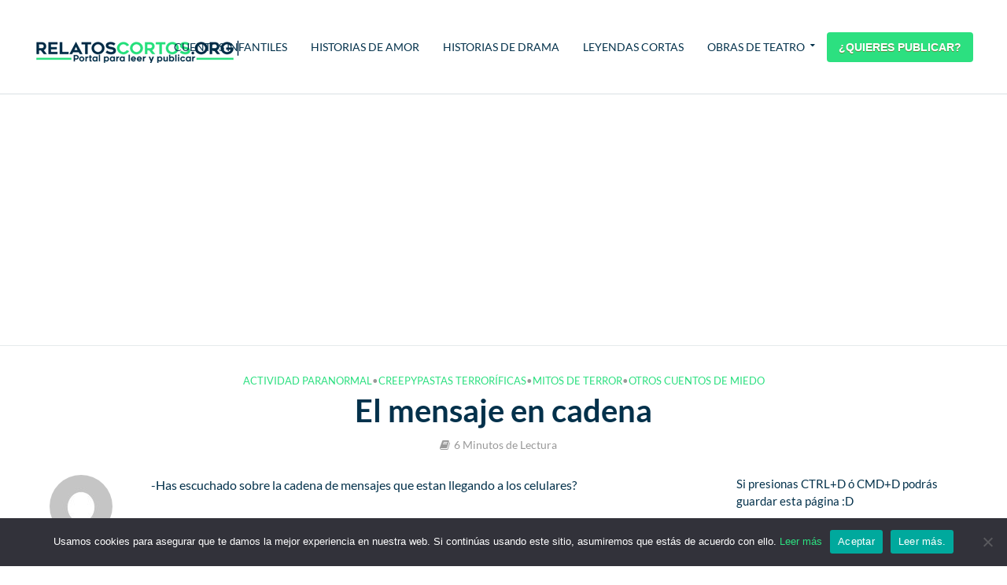

--- FILE ---
content_type: text/html; charset=UTF-8
request_url: https://relatoscortos.org/el-mensaje-en-cadena/
body_size: 23209
content:
<!DOCTYPE html> 
<html lang="es" prefix="og: https://ogp.me/ns#"> 
<head>
<meta charset="UTF-8">
<link rel="preload" href="https://relatoscortos.org/wp-content/cache/fvm/min/0-css43bcd73a11a8ee892f1205eed333789fc3c7649a00cb9f78af9773ecae681.css" as="style" media="all" /> 
<link rel="preload" href="https://relatoscortos.org/wp-content/cache/fvm/min/0-css5263349097c7ebe4c50b73ced3a9d3cb556438fd3b4b3ae02993ce7216ea7.css" as="style" media="all" /> 
<link rel="preload" href="https://relatoscortos.org/wp-content/cache/fvm/min/0-css15a46c5ef21d7a7d96278c8eb744170ab63aec7372d1e1c0ff94e9a3ee96e.css" as="style" media="all" /> 
<link rel="preload" href="https://relatoscortos.org/wp-content/cache/fvm/min/0-cssfb68edfea3bbe0c75675a7b86b1055caf615d24164deec68d636adad9f15d.css" as="style" media="all" /> 
<link rel="preload" href="https://relatoscortos.org/wp-content/cache/fvm/min/0-css44e9a6f7c914f60270bbb9cb13e1fb2fa7084d7adf5c6aa08eee49dd5c61c.css" as="style" media="all" /> 
<link rel="preload" href="https://relatoscortos.org/wp-content/cache/fvm/min/0-cssba3387c6d76cb5e5e74cf88c65e375f39f932ec5625a4d048b22ee5b8d568.css" as="style" media="all" /> 
<link rel="preload" href="https://relatoscortos.org/wp-content/cache/fvm/min/0-css1a8a198664d332598cf0a5be554b250bcabc31404945c84c28c082a2477cf.css" as="style" media="all" /> 
<link rel="preload" href="https://relatoscortos.org/wp-content/cache/fvm/min/0-css98de2aa75e7b6225b50d1f97cb61f4a693e76e7fb8cccef745f8e1fa2a06e.css" as="style" media="all" /> 
<link rel="preload" href="https://relatoscortos.org/wp-content/cache/fvm/min/0-css484d3e98987f5711b27dab7ec11cbc6a84983ff19a535068bdf4b7af75df7.css" as="style" media="all" />
<script data-cfasync="false">if(navigator.userAgent.match(/MSIE|Internet Explorer/i)||navigator.userAgent.match(/Trident\/7\..*?rv:11/i)){var href=document.location.href;if(!href.match(/[?&]iebrowser/)){if(href.indexOf("?")==-1){if(href.indexOf("#")==-1){document.location.href=href+"?iebrowser=1"}else{document.location.href=href.replace("#","?iebrowser=1#")}}else{if(href.indexOf("#")==-1){document.location.href=href+"&iebrowser=1"}else{document.location.href=href.replace("#","&iebrowser=1#")}}}}</script>
<script data-cfasync="false">class FVMLoader{constructor(e){this.triggerEvents=e,this.eventOptions={passive:!0},this.userEventListener=this.triggerListener.bind(this),this.delayedScripts={normal:[],async:[],defer:[]},this.allJQueries=[]}_addUserInteractionListener(e){this.triggerEvents.forEach(t=>window.addEventListener(t,e.userEventListener,e.eventOptions))}_removeUserInteractionListener(e){this.triggerEvents.forEach(t=>window.removeEventListener(t,e.userEventListener,e.eventOptions))}triggerListener(){this._removeUserInteractionListener(this),"loading"===document.readyState?document.addEventListener("DOMContentLoaded",this._loadEverythingNow.bind(this)):this._loadEverythingNow()}async _loadEverythingNow(){this._runAllDelayedCSS(),this._delayEventListeners(),this._delayJQueryReady(this),this._handleDocumentWrite(),this._registerAllDelayedScripts(),await this._loadScriptsFromList(this.delayedScripts.normal),await this._loadScriptsFromList(this.delayedScripts.defer),await this._loadScriptsFromList(this.delayedScripts.async),await this._triggerDOMContentLoaded(),await this._triggerWindowLoad(),window.dispatchEvent(new Event("wpr-allScriptsLoaded"))}_registerAllDelayedScripts(){document.querySelectorAll("script[type=fvmdelay]").forEach(e=>{e.hasAttribute("src")?e.hasAttribute("async")&&!1!==e.async?this.delayedScripts.async.push(e):e.hasAttribute("defer")&&!1!==e.defer||"module"===e.getAttribute("data-type")?this.delayedScripts.defer.push(e):this.delayedScripts.normal.push(e):this.delayedScripts.normal.push(e)})}_runAllDelayedCSS(){document.querySelectorAll("link[rel=fvmdelay]").forEach(e=>{e.setAttribute("rel","stylesheet")})}async _transformScript(e){return await this._requestAnimFrame(),new Promise(t=>{const n=document.createElement("script");let r;[...e.attributes].forEach(e=>{let t=e.nodeName;"type"!==t&&("data-type"===t&&(t="type",r=e.nodeValue),n.setAttribute(t,e.nodeValue))}),e.hasAttribute("src")?(n.addEventListener("load",t),n.addEventListener("error",t)):(n.text=e.text,t()),e.parentNode.replaceChild(n,e)})}async _loadScriptsFromList(e){const t=e.shift();return t?(await this._transformScript(t),this._loadScriptsFromList(e)):Promise.resolve()}_delayEventListeners(){let e={};function t(t,n){!function(t){function n(n){return e[t].eventsToRewrite.indexOf(n)>=0?"wpr-"+n:n}e[t]||(e[t]={originalFunctions:{add:t.addEventListener,remove:t.removeEventListener},eventsToRewrite:[]},t.addEventListener=function(){arguments[0]=n(arguments[0]),e[t].originalFunctions.add.apply(t,arguments)},t.removeEventListener=function(){arguments[0]=n(arguments[0]),e[t].originalFunctions.remove.apply(t,arguments)})}(t),e[t].eventsToRewrite.push(n)}function n(e,t){let n=e[t];Object.defineProperty(e,t,{get:()=>n||function(){},set(r){e["wpr"+t]=n=r}})}t(document,"DOMContentLoaded"),t(window,"DOMContentLoaded"),t(window,"load"),t(window,"pageshow"),t(document,"readystatechange"),n(document,"onreadystatechange"),n(window,"onload"),n(window,"onpageshow")}_delayJQueryReady(e){let t=window.jQuery;Object.defineProperty(window,"jQuery",{get:()=>t,set(n){if(n&&n.fn&&!e.allJQueries.includes(n)){n.fn.ready=n.fn.init.prototype.ready=function(t){e.domReadyFired?t.bind(document)(n):document.addEventListener("DOMContentLoaded2",()=>t.bind(document)(n))};const t=n.fn.on;n.fn.on=n.fn.init.prototype.on=function(){if(this[0]===window){function e(e){return e.split(" ").map(e=>"load"===e||0===e.indexOf("load.")?"wpr-jquery-load":e).join(" ")}"string"==typeof arguments[0]||arguments[0]instanceof String?arguments[0]=e(arguments[0]):"object"==typeof arguments[0]&&Object.keys(arguments[0]).forEach(t=>{delete Object.assign(arguments[0],{[e(t)]:arguments[0][t]})[t]})}return t.apply(this,arguments),this},e.allJQueries.push(n)}t=n}})}async _triggerDOMContentLoaded(){this.domReadyFired=!0,await this._requestAnimFrame(),document.dispatchEvent(new Event("DOMContentLoaded2")),await this._requestAnimFrame(),window.dispatchEvent(new Event("DOMContentLoaded2")),await this._requestAnimFrame(),document.dispatchEvent(new Event("wpr-readystatechange")),await this._requestAnimFrame(),document.wpronreadystatechange&&document.wpronreadystatechange()}async _triggerWindowLoad(){await this._requestAnimFrame(),window.dispatchEvent(new Event("wpr-load")),await this._requestAnimFrame(),window.wpronload&&window.wpronload(),await this._requestAnimFrame(),this.allJQueries.forEach(e=>e(window).trigger("wpr-jquery-load")),window.dispatchEvent(new Event("wpr-pageshow")),await this._requestAnimFrame(),window.wpronpageshow&&window.wpronpageshow()}_handleDocumentWrite(){const e=new Map;document.write=document.writeln=function(t){const n=document.currentScript,r=document.createRange(),i=n.parentElement;let a=e.get(n);void 0===a&&(a=n.nextSibling,e.set(n,a));const s=document.createDocumentFragment();r.setStart(s,0),s.appendChild(r.createContextualFragment(t)),i.insertBefore(s,a)}}async _requestAnimFrame(){return new Promise(e=>requestAnimationFrame(e))}static run(){const e=new FVMLoader(["keydown","mousemove","touchmove","touchstart","touchend","wheel"]);e._addUserInteractionListener(e)}}FVMLoader.run();</script>
<meta name="viewport" content="width=device-width,initial-scale=1.0"><title>El Mensaje En Cadena | Actividad Paranormal</title>
<meta name="description" content="-Has escuchado sobre la cadena de mensajes que estan llegando a los celulares?"/>
<meta name="robots" content="follow, index, max-snippet:-1, max-video-preview:-1, max-image-preview:large"/>
<link rel="canonical" href="https://relatoscortos.org/el-mensaje-en-cadena/" />
<meta property="og:locale" content="es_ES" />
<meta property="og:type" content="article" />
<meta property="og:title" content="El Mensaje En Cadena | Actividad Paranormal" />
<meta property="og:description" content="-Has escuchado sobre la cadena de mensajes que estan llegando a los celulares?" />
<meta property="og:url" content="https://relatoscortos.org/el-mensaje-en-cadena/" />
<meta property="og:site_name" content="RelatosCortos.org | Portal para Leer y Publicar" />
<meta property="article:section" content="Actividad Paranormal" />
<meta property="article:published_time" content="2016-03-27T10:39:47-05:00" />
<meta name="twitter:card" content="summary_large_image" />
<meta name="twitter:title" content="El Mensaje En Cadena | Actividad Paranormal" />
<meta name="twitter:description" content="-Has escuchado sobre la cadena de mensajes que estan llegando a los celulares?" />
<meta name="twitter:label1" content="Escrito por" />
<meta name="twitter:data1" content="Eceba" />
<meta name="twitter:label2" content="Tiempo de lectura" />
<meta name="twitter:data2" content="5 minutos" />
<script type="application/ld+json" class="rank-math-schema">{"@context":"https://schema.org","@graph":[{"@type":"Organization","@id":"https://relatoscortos.org/#organization","name":"RelatosCortos.org","logo":{"@type":"ImageObject","@id":"https://relatoscortos.org/#logo","url":"https://relatoscortos.org/wp-content/uploads/2018/09/logo263x30-2.gif","contentUrl":"https://relatoscortos.org/wp-content/uploads/2018/09/logo263x30-2.gif","caption":"RelatosCortos.org","inLanguage":"es","width":"263","height":"30"}},{"@type":"WebSite","@id":"https://relatoscortos.org/#website","url":"https://relatoscortos.org","name":"RelatosCortos.org","publisher":{"@id":"https://relatoscortos.org/#organization"},"inLanguage":"es"},{"@type":"BreadcrumbList","@id":"https://relatoscortos.org/el-mensaje-en-cadena/#breadcrumb","itemListElement":[{"@type":"ListItem","position":"1","item":{"@id":"https://relatoscortos.org","name":"Inicio"}},{"@type":"ListItem","position":"2","item":{"@id":"https://relatoscortos.org/actividad-paranormal/","name":"Actividad Paranormal"}},{"@type":"ListItem","position":"3","item":{"@id":"https://relatoscortos.org/el-mensaje-en-cadena/","name":"El mensaje en cadena"}}]},{"@type":"WebPage","@id":"https://relatoscortos.org/el-mensaje-en-cadena/#webpage","url":"https://relatoscortos.org/el-mensaje-en-cadena/","name":"El Mensaje En Cadena | Actividad Paranormal","datePublished":"2016-03-27T10:39:47-05:00","dateModified":"2016-03-27T10:39:47-05:00","isPartOf":{"@id":"https://relatoscortos.org/#website"},"inLanguage":"es","breadcrumb":{"@id":"https://relatoscortos.org/el-mensaje-en-cadena/#breadcrumb"}},{"@type":"Person","@id":"https://relatoscortos.org/autor/eceboabel/","name":"Eceba","url":"https://relatoscortos.org/autor/eceboabel/","image":{"@type":"ImageObject","@id":"https://secure.gravatar.com/avatar/3e27c77fcddc50021fffd014fa4487e6?s=96&amp;d=mm&amp;r=g","url":"https://secure.gravatar.com/avatar/3e27c77fcddc50021fffd014fa4487e6?s=96&amp;d=mm&amp;r=g","caption":"Eceba","inLanguage":"es"},"worksFor":{"@id":"https://relatoscortos.org/#organization"}},{"@type":"BlogPosting","headline":"El Mensaje En Cadena | Actividad Paranormal","datePublished":"2016-03-27T10:39:47-05:00","dateModified":"2016-03-27T10:39:47-05:00","articleSection":"Actividad Paranormal, Creepypastas Terror\u00edficas, Mitos de Terror, Otros Cuentos de Miedo","author":{"@id":"https://relatoscortos.org/autor/eceboabel/","name":"Eceba"},"publisher":{"@id":"https://relatoscortos.org/#organization"},"description":"-Has escuchado sobre la cadena de mensajes que estan llegando a los celulares?","name":"El Mensaje En Cadena | Actividad Paranormal","@id":"https://relatoscortos.org/el-mensaje-en-cadena/#richSnippet","isPartOf":{"@id":"https://relatoscortos.org/el-mensaje-en-cadena/#webpage"},"inLanguage":"es","mainEntityOfPage":{"@id":"https://relatoscortos.org/el-mensaje-en-cadena/#webpage"}}]}</script>
<link rel="alternate" type="application/rss+xml" title="RelatosCortos.org | Portal para Leer y Publicar &raquo; Feed" href="https://relatoscortos.org/feed/" />
<link rel="alternate" type="application/rss+xml" title="RelatosCortos.org | Portal para Leer y Publicar &raquo; Feed de los comentarios" href="https://relatoscortos.org/comments/feed/" />
<link rel="alternate" type="application/rss+xml" title="RelatosCortos.org | Portal para Leer y Publicar &raquo; Comentario El mensaje en cadena del feed" href="https://relatoscortos.org/el-mensaje-en-cadena/feed/" />
<meta name="onesignal" content="wordpress-plugin"/> 
<link rel="profile" href="https://gmpg.org/xfn/11" /> 
<link rel='stylesheet' id='litespeed-cache-dummy-css' href='https://relatoscortos.org/wp-content/cache/fvm/min/0-css43bcd73a11a8ee892f1205eed333789fc3c7649a00cb9f78af9773ecae681.css' type='text/css' media='all' /> 
<link rel='stylesheet' id='wp-block-library-css' href='https://relatoscortos.org/wp-content/cache/fvm/min/0-css5263349097c7ebe4c50b73ced3a9d3cb556438fd3b4b3ae02993ce7216ea7.css' type='text/css' media='all' /> 
<style id='rank-math-toc-block-style-inline-css' type='text/css' media="all">.wp-block-rank-math-toc-block nav ol{counter-reset:item}.wp-block-rank-math-toc-block nav ol li{display:block}.wp-block-rank-math-toc-block nav ol li:before{content:counters(item,".") ". ";counter-increment:item}</style> 
<link rel='stylesheet' id='classic-theme-styles-css' href='https://relatoscortos.org/wp-content/cache/fvm/min/0-css15a46c5ef21d7a7d96278c8eb744170ab63aec7372d1e1c0ff94e9a3ee96e.css' type='text/css' media='all' /> 
<style id='global-styles-inline-css' type='text/css' media="all">body{--wp--preset--color--black:#000000;--wp--preset--color--cyan-bluish-gray:#abb8c3;--wp--preset--color--white:#ffffff;--wp--preset--color--pale-pink:#f78da7;--wp--preset--color--vivid-red:#cf2e2e;--wp--preset--color--luminous-vivid-orange:#ff6900;--wp--preset--color--luminous-vivid-amber:#fcb900;--wp--preset--color--light-green-cyan:#7bdcb5;--wp--preset--color--vivid-green-cyan:#00d084;--wp--preset--color--pale-cyan-blue:#8ed1fc;--wp--preset--color--vivid-cyan-blue:#0693e3;--wp--preset--color--vivid-purple:#9b51e0;--wp--preset--color--herald-acc:#2ce080;--wp--preset--color--herald-meta:#999999;--wp--preset--color--herald-txt:#03314b;--wp--preset--color--herald-bg:#ffffff;--wp--preset--gradient--vivid-cyan-blue-to-vivid-purple:linear-gradient(135deg,rgba(6,147,227,1) 0%,rgb(155,81,224) 100%);--wp--preset--gradient--light-green-cyan-to-vivid-green-cyan:linear-gradient(135deg,rgb(122,220,180) 0%,rgb(0,208,130) 100%);--wp--preset--gradient--luminous-vivid-amber-to-luminous-vivid-orange:linear-gradient(135deg,rgba(252,185,0,1) 0%,rgba(255,105,0,1) 100%);--wp--preset--gradient--luminous-vivid-orange-to-vivid-red:linear-gradient(135deg,rgba(255,105,0,1) 0%,rgb(207,46,46) 100%);--wp--preset--gradient--very-light-gray-to-cyan-bluish-gray:linear-gradient(135deg,rgb(238,238,238) 0%,rgb(169,184,195) 100%);--wp--preset--gradient--cool-to-warm-spectrum:linear-gradient(135deg,rgb(74,234,220) 0%,rgb(151,120,209) 20%,rgb(207,42,186) 40%,rgb(238,44,130) 60%,rgb(251,105,98) 80%,rgb(254,248,76) 100%);--wp--preset--gradient--blush-light-purple:linear-gradient(135deg,rgb(255,206,236) 0%,rgb(152,150,240) 100%);--wp--preset--gradient--blush-bordeaux:linear-gradient(135deg,rgb(254,205,165) 0%,rgb(254,45,45) 50%,rgb(107,0,62) 100%);--wp--preset--gradient--luminous-dusk:linear-gradient(135deg,rgb(255,203,112) 0%,rgb(199,81,192) 50%,rgb(65,88,208) 100%);--wp--preset--gradient--pale-ocean:linear-gradient(135deg,rgb(255,245,203) 0%,rgb(182,227,212) 50%,rgb(51,167,181) 100%);--wp--preset--gradient--electric-grass:linear-gradient(135deg,rgb(202,248,128) 0%,rgb(113,206,126) 100%);--wp--preset--gradient--midnight:linear-gradient(135deg,rgb(2,3,129) 0%,rgb(40,116,252) 100%);--wp--preset--duotone--dark-grayscale:url('#wp-duotone-dark-grayscale');--wp--preset--duotone--grayscale:url('#wp-duotone-grayscale');--wp--preset--duotone--purple-yellow:url('#wp-duotone-purple-yellow');--wp--preset--duotone--blue-red:url('#wp-duotone-blue-red');--wp--preset--duotone--midnight:url('#wp-duotone-midnight');--wp--preset--duotone--magenta-yellow:url('#wp-duotone-magenta-yellow');--wp--preset--duotone--purple-green:url('#wp-duotone-purple-green');--wp--preset--duotone--blue-orange:url('#wp-duotone-blue-orange');--wp--preset--font-size--small:12.8px;--wp--preset--font-size--medium:20px;--wp--preset--font-size--large:22.4px;--wp--preset--font-size--x-large:42px;--wp--preset--font-size--normal:16px;--wp--preset--font-size--huge:28.8px;--wp--preset--spacing--20:0.44rem;--wp--preset--spacing--30:0.67rem;--wp--preset--spacing--40:1rem;--wp--preset--spacing--50:1.5rem;--wp--preset--spacing--60:2.25rem;--wp--preset--spacing--70:3.38rem;--wp--preset--spacing--80:5.06rem;--wp--preset--shadow--natural:6px 6px 9px rgba(0, 0, 0, 0.2);--wp--preset--shadow--deep:12px 12px 50px rgba(0, 0, 0, 0.4);--wp--preset--shadow--sharp:6px 6px 0px rgba(0, 0, 0, 0.2);--wp--preset--shadow--outlined:6px 6px 0px -3px rgba(255, 255, 255, 1), 6px 6px rgba(0, 0, 0, 1);--wp--preset--shadow--crisp:6px 6px 0px rgba(0, 0, 0, 1)}:where(.is-layout-flex){gap:.5em}body .is-layout-flow>.alignleft{float:left;margin-inline-start:0;margin-inline-end:2em}body .is-layout-flow>.alignright{float:right;margin-inline-start:2em;margin-inline-end:0}body .is-layout-flow>.aligncenter{margin-left:auto!important;margin-right:auto!important}body .is-layout-constrained>.alignleft{float:left;margin-inline-start:0;margin-inline-end:2em}body .is-layout-constrained>.alignright{float:right;margin-inline-start:2em;margin-inline-end:0}body .is-layout-constrained>.aligncenter{margin-left:auto!important;margin-right:auto!important}body .is-layout-constrained>:where(:not(.alignleft):not(.alignright):not(.alignfull)){max-width:var(--wp--style--global--content-size);margin-left:auto!important;margin-right:auto!important}body .is-layout-constrained>.alignwide{max-width:var(--wp--style--global--wide-size)}body .is-layout-flex{display:flex}body .is-layout-flex{flex-wrap:wrap;align-items:center}body .is-layout-flex>*{margin:0}:where(.wp-block-columns.is-layout-flex){gap:2em}.has-black-color{color:var(--wp--preset--color--black)!important}.has-cyan-bluish-gray-color{color:var(--wp--preset--color--cyan-bluish-gray)!important}.has-white-color{color:var(--wp--preset--color--white)!important}.has-pale-pink-color{color:var(--wp--preset--color--pale-pink)!important}.has-vivid-red-color{color:var(--wp--preset--color--vivid-red)!important}.has-luminous-vivid-orange-color{color:var(--wp--preset--color--luminous-vivid-orange)!important}.has-luminous-vivid-amber-color{color:var(--wp--preset--color--luminous-vivid-amber)!important}.has-light-green-cyan-color{color:var(--wp--preset--color--light-green-cyan)!important}.has-vivid-green-cyan-color{color:var(--wp--preset--color--vivid-green-cyan)!important}.has-pale-cyan-blue-color{color:var(--wp--preset--color--pale-cyan-blue)!important}.has-vivid-cyan-blue-color{color:var(--wp--preset--color--vivid-cyan-blue)!important}.has-vivid-purple-color{color:var(--wp--preset--color--vivid-purple)!important}.has-black-background-color{background-color:var(--wp--preset--color--black)!important}.has-cyan-bluish-gray-background-color{background-color:var(--wp--preset--color--cyan-bluish-gray)!important}.has-white-background-color{background-color:var(--wp--preset--color--white)!important}.has-pale-pink-background-color{background-color:var(--wp--preset--color--pale-pink)!important}.has-vivid-red-background-color{background-color:var(--wp--preset--color--vivid-red)!important}.has-luminous-vivid-orange-background-color{background-color:var(--wp--preset--color--luminous-vivid-orange)!important}.has-luminous-vivid-amber-background-color{background-color:var(--wp--preset--color--luminous-vivid-amber)!important}.has-light-green-cyan-background-color{background-color:var(--wp--preset--color--light-green-cyan)!important}.has-vivid-green-cyan-background-color{background-color:var(--wp--preset--color--vivid-green-cyan)!important}.has-pale-cyan-blue-background-color{background-color:var(--wp--preset--color--pale-cyan-blue)!important}.has-vivid-cyan-blue-background-color{background-color:var(--wp--preset--color--vivid-cyan-blue)!important}.has-vivid-purple-background-color{background-color:var(--wp--preset--color--vivid-purple)!important}.has-black-border-color{border-color:var(--wp--preset--color--black)!important}.has-cyan-bluish-gray-border-color{border-color:var(--wp--preset--color--cyan-bluish-gray)!important}.has-white-border-color{border-color:var(--wp--preset--color--white)!important}.has-pale-pink-border-color{border-color:var(--wp--preset--color--pale-pink)!important}.has-vivid-red-border-color{border-color:var(--wp--preset--color--vivid-red)!important}.has-luminous-vivid-orange-border-color{border-color:var(--wp--preset--color--luminous-vivid-orange)!important}.has-luminous-vivid-amber-border-color{border-color:var(--wp--preset--color--luminous-vivid-amber)!important}.has-light-green-cyan-border-color{border-color:var(--wp--preset--color--light-green-cyan)!important}.has-vivid-green-cyan-border-color{border-color:var(--wp--preset--color--vivid-green-cyan)!important}.has-pale-cyan-blue-border-color{border-color:var(--wp--preset--color--pale-cyan-blue)!important}.has-vivid-cyan-blue-border-color{border-color:var(--wp--preset--color--vivid-cyan-blue)!important}.has-vivid-purple-border-color{border-color:var(--wp--preset--color--vivid-purple)!important}.has-vivid-cyan-blue-to-vivid-purple-gradient-background{background:var(--wp--preset--gradient--vivid-cyan-blue-to-vivid-purple)!important}.has-light-green-cyan-to-vivid-green-cyan-gradient-background{background:var(--wp--preset--gradient--light-green-cyan-to-vivid-green-cyan)!important}.has-luminous-vivid-amber-to-luminous-vivid-orange-gradient-background{background:var(--wp--preset--gradient--luminous-vivid-amber-to-luminous-vivid-orange)!important}.has-luminous-vivid-orange-to-vivid-red-gradient-background{background:var(--wp--preset--gradient--luminous-vivid-orange-to-vivid-red)!important}.has-very-light-gray-to-cyan-bluish-gray-gradient-background{background:var(--wp--preset--gradient--very-light-gray-to-cyan-bluish-gray)!important}.has-cool-to-warm-spectrum-gradient-background{background:var(--wp--preset--gradient--cool-to-warm-spectrum)!important}.has-blush-light-purple-gradient-background{background:var(--wp--preset--gradient--blush-light-purple)!important}.has-blush-bordeaux-gradient-background{background:var(--wp--preset--gradient--blush-bordeaux)!important}.has-luminous-dusk-gradient-background{background:var(--wp--preset--gradient--luminous-dusk)!important}.has-pale-ocean-gradient-background{background:var(--wp--preset--gradient--pale-ocean)!important}.has-electric-grass-gradient-background{background:var(--wp--preset--gradient--electric-grass)!important}.has-midnight-gradient-background{background:var(--wp--preset--gradient--midnight)!important}.has-small-font-size{font-size:var(--wp--preset--font-size--small)!important}.has-medium-font-size{font-size:var(--wp--preset--font-size--medium)!important}.has-large-font-size{font-size:var(--wp--preset--font-size--large)!important}.has-x-large-font-size{font-size:var(--wp--preset--font-size--x-large)!important}.wp-block-navigation a:where(:not(.wp-element-button)){color:inherit}:where(.wp-block-columns.is-layout-flex){gap:2em}.wp-block-pullquote{font-size:1.5em;line-height:1.6}</style> 
<link rel='stylesheet' id='cookie-notice-front-css' href='https://relatoscortos.org/wp-content/cache/fvm/min/0-cssfb68edfea3bbe0c75675a7b86b1055caf615d24164deec68d636adad9f15d.css' type='text/css' media='all' /> 
<link rel='stylesheet' id='crp-style-text-only-css' href='https://relatoscortos.org/wp-content/cache/fvm/min/0-css44e9a6f7c914f60270bbb9cb13e1fb2fa7084d7adf5c6aa08eee49dd5c61c.css' type='text/css' media='all' /> 
<link rel='stylesheet' id='herald-fonts-css' href='https://relatoscortos.org/wp-content/cache/fvm/min/0-cssba3387c6d76cb5e5e74cf88c65e375f39f932ec5625a4d048b22ee5b8d568.css' type='text/css' media='all' /> 
<link rel='stylesheet' id='herald-main-css' href='https://relatoscortos.org/wp-content/cache/fvm/min/0-css1a8a198664d332598cf0a5be554b250bcabc31404945c84c28c082a2477cf.css' type='text/css' media='all' /> 
<style id='herald-main-inline-css' type='text/css' media="all">h1,.h1,.herald-no-sid .herald-posts .h2{font-size:4rem}h2,.h2,.herald-no-sid .herald-posts .h3{font-size:3.3rem}h3,.h3,.herald-no-sid .herald-posts .h4{font-size:2.8rem}h4,.h4,.herald-no-sid .herald-posts .h5{font-size:2.3rem}h5,.h5,.herald-no-sid .herald-posts .h6{font-size:1.9rem}h6,.h6,.herald-no-sid .herald-posts .h7{font-size:1.6rem}.h7{font-size:1.4rem}.herald-entry-content,.herald-sidebar{font-size:1.6rem}.entry-content .entry-headline{font-size:1.9rem}body{font-size:1.6rem}.widget{font-size:1.5rem}.herald-menu{font-size:1.4rem}.herald-mod-title .herald-mod-h,.herald-sidebar .widget-title{font-size:1.6rem}.entry-meta .meta-item,.entry-meta a,.entry-meta span{font-size:1.4rem}.entry-meta.meta-small .meta-item,.entry-meta.meta-small a,.entry-meta.meta-small span{font-size:1.3rem}.herald-site-header .header-top,.header-top .herald-in-popup,.header-top .herald-menu ul{background:#111;color:#aaa}.header-top a{color:#aaa}.header-top a:hover,.header-top .herald-menu li:hover>a{color:#fff}.header-top .herald-menu-popup:hover>span,.header-top .herald-menu-popup-search span:hover,.header-top .herald-menu-popup-search.herald-search-active{color:#fff}#wp-calendar tbody td a{background:#2ce080;color:#FFF}.header-top .herald-login #loginform label,.header-top .herald-login p,.header-top a.btn-logout{color:#fff}.header-top .herald-login #loginform input{color:#111}.header-top .herald-login .herald-registration-link:after{background:rgba(255,255,255,.25)}.header-top .herald-login #loginform input[type=submit],.header-top .herald-in-popup .btn-logout{background-color:#fff;color:#111}.header-top a.btn-logout:hover{color:#111}.header-middle{background-color:#fff;color:#03314b}.header-middle a{color:#03314b}.header-middle.herald-header-wraper,.header-middle .col-lg-12{height:120px}.header-middle .site-title img{max-height:120px}.header-middle .sub-menu{background-color:#03314b}.header-middle .sub-menu a,.header-middle .herald-search-submit:hover,.header-middle li.herald-mega-menu .col-lg-3 a:hover,.header-middle li.herald-mega-menu .col-lg-3 a:hover:after{color:#2ce080}.header-middle .herald-menu li:hover>a,.header-middle .herald-menu-popup-search:hover>span,.header-middle .herald-cart-icon:hover>a{color:#2ce080;background-color:#03314b}.header-middle .current-menu-parent a,.header-middle .current-menu-ancestor a,.header-middle .current_page_item>a,.header-middle .current-menu-item>a{background-color:rgba(3,49,75,.2)}.header-middle .sub-menu>li>a,.header-middle .herald-search-submit,.header-middle li.herald-mega-menu .col-lg-3 a{color:rgba(44,224,128,.7)}.header-middle .sub-menu>li:hover>a{color:#2ce080}.header-middle .herald-in-popup{background-color:#03314b}.header-middle .herald-menu-popup a{color:#2ce080}.header-middle .herald-in-popup{background-color:#03314b}.header-middle .herald-search-input{color:#2ce080}.header-middle .herald-menu-popup a{color:#2ce080}.header-middle .herald-menu-popup>span,.header-middle .herald-search-active>span{color:#03314b}.header-middle .herald-menu-popup:hover>span,.header-middle .herald-search-active>span{background-color:#03314b;color:#2ce080}.header-middle .herald-login #loginform label,.header-middle .herald-login #loginform input,.header-middle .herald-login p,.header-middle a.btn-logout,.header-middle .herald-login .herald-registration-link:hover,.header-middle .herald-login .herald-lost-password-link:hover{color:#2ce080}.header-middle .herald-login .herald-registration-link:after{background:rgba(44,224,128,.15)}.header-middle .herald-login a,.header-middle .herald-username a{color:#2ce080}.header-middle .herald-login a:hover,.header-middle .herald-login .herald-registration-link,.header-middle .herald-login .herald-lost-password-link{color:#fff}.header-middle .herald-login #loginform input[type=submit],.header-middle .herald-in-popup .btn-logout{background-color:#fff;color:#03314b}.header-middle a.btn-logout:hover{color:#03314b}.header-bottom{background:#fff;color:#03314b}.header-bottom a,.header-bottom .herald-site-header .herald-search-submit{color:#03314b}.header-bottom a:hover{color:#fff}.header-bottom a:hover,.header-bottom .herald-menu li:hover>a,.header-bottom li.herald-mega-menu .col-lg-3 a:hover:after{color:#fff}.header-bottom .herald-menu li:hover>a,.header-bottom .herald-menu-popup-search:hover>span,.header-bottom .herald-cart-icon:hover>a{color:#fff;background-color:#03314b}.header-bottom .current-menu-parent a,.header-bottom .current-menu-ancestor a,.header-bottom .current_page_item>a,.header-bottom .current-menu-item>a{background-color:rgba(3,49,75,.2)}.header-bottom .sub-menu{background-color:#03314b}.header-bottom .herald-menu li.herald-mega-menu .col-lg-3 a,.header-bottom .sub-menu>li>a,.header-bottom .herald-search-submit{color:rgba(255,255,255,.7)}.header-bottom .herald-menu li.herald-mega-menu .col-lg-3 a:hover,.header-bottom .sub-menu>li:hover>a{color:#fff}.header-bottom .sub-menu>li>a,.header-bottom .herald-search-submit{color:rgba(255,255,255,.7)}.header-bottom .sub-menu>li:hover>a{color:#fff}.header-bottom .herald-in-popup{background-color:#03314b}.header-bottom .herald-menu-popup a{color:#fff}.header-bottom .herald-in-popup,.header-bottom .herald-search-input{background-color:#03314b}.header-bottom .herald-menu-popup a,.header-bottom .herald-search-input{color:#fff}.header-bottom .herald-menu-popup>span,.header-bottom .herald-search-active>span{color:#03314b}.header-bottom .herald-menu-popup:hover>span,.header-bottom .herald-search-active>span{background-color:#03314b;color:#fff}.header-bottom .herald-login #loginform label,.header-bottom .herald-login #loginform input,.header-bottom .herald-login p,.header-bottom a.btn-logout,.header-bottom .herald-login .herald-registration-link:hover,.header-bottom .herald-login .herald-lost-password-link:hover,.herald-responsive-header .herald-login #loginform label,.herald-responsive-header .herald-login #loginform input,.herald-responsive-header .herald-login p,.herald-responsive-header a.btn-logout,.herald-responsive-header .herald-login .herald-registration-link:hover,.herald-responsive-header .herald-login .herald-lost-password-link:hover{color:#fff}.header-bottom .herald-login .herald-registration-link:after,.herald-responsive-header .herald-login .herald-registration-link:after{background:rgba(255,255,255,.15)}.header-bottom .herald-login a,.herald-responsive-header .herald-login a{color:#fff}.header-bottom .herald-login a:hover,.header-bottom .herald-login .herald-registration-link,.header-bottom .herald-login .herald-lost-password-link,.herald-responsive-header .herald-login a:hover,.herald-responsive-header .herald-login .herald-registration-link,.herald-responsive-header .herald-login .herald-lost-password-link{color:#fff}.header-bottom .herald-login #loginform input[type=submit],.herald-responsive-header .herald-login #loginform input[type=submit],.header-bottom .herald-in-popup .btn-logout,.herald-responsive-header .herald-in-popup .btn-logout{background-color:#fff;color:#03314b}.header-bottom a.btn-logout:hover,.herald-responsive-header a.btn-logout:hover{color:#03314b}.herald-header-sticky{background:#fff;color:#03314b}.herald-header-sticky a{color:#03314b}.herald-header-sticky .herald-menu li:hover>a{color:#2ce080;background-color:#03314b}.herald-header-sticky .sub-menu{background-color:#03314b}.herald-header-sticky .sub-menu a{color:#2ce080}.herald-header-sticky .sub-menu>li:hover>a{color:#fff}.herald-header-sticky .herald-in-popup,.herald-header-sticky .herald-search-input{background-color:#03314b}.herald-header-sticky .herald-menu-popup a{color:#2ce080}.herald-header-sticky .herald-menu-popup>span,.herald-header-sticky .herald-search-active>span{color:#03314b}.herald-header-sticky .herald-menu-popup:hover>span,.herald-header-sticky .herald-search-active>span{background-color:#03314b;color:#2ce080}.herald-header-sticky .herald-search-input,.herald-header-sticky .herald-search-submit{color:#2ce080}.herald-header-sticky .herald-menu li:hover>a,.herald-header-sticky .herald-menu-popup-search:hover>span,.herald-header-sticky .herald-cart-icon:hover a{color:#2ce080;background-color:#03314b}.herald-header-sticky .herald-login #loginform label,.herald-header-sticky .herald-login #loginform input,.herald-header-sticky .herald-login p,.herald-header-sticky a.btn-logout,.herald-header-sticky .herald-login .herald-registration-link:hover,.herald-header-sticky .herald-login .herald-lost-password-link:hover{color:#2ce080}.herald-header-sticky .herald-login .herald-registration-link:after{background:rgba(44,224,128,.15)}.herald-header-sticky .herald-login a{color:#2ce080}.herald-header-sticky .herald-login a:hover,.herald-header-sticky .herald-login .herald-registration-link,.herald-header-sticky .herald-login .herald-lost-password-link{color:#fff}.herald-header-sticky .herald-login #loginform input[type=submit],.herald-header-sticky .herald-in-popup .btn-logout{background-color:#fff;color:#03314b}.herald-header-sticky a.btn-logout:hover{color:#03314b}.header-trending{background:#eee;color:#666}.header-trending a{color:#666}.header-trending a:hover{color:#111}.header-middle{border-bottom:1px solid rgba(3,49,75,.15)}.herald-site-content{margin-top:1px}body{background-color:#fff;color:#03314b;font-family:'Lato';font-weight:400}.herald-site-content{background-color:#fff;box-shadow:0 0 0 1px rgba(3,49,75,.1)}h1,h2,h3,h4,h5,h6,.h1,.h2,.h3,.h4,.h5,.h6,.h7,.wp-block-cover .wp-block-cover-image-text,.wp-block-cover .wp-block-cover-text,.wp-block-cover h2,.wp-block-cover-image .wp-block-cover-image-text,.wp-block-cover-image .wp-block-cover-text,.wp-block-cover-image h2{font-family:'Lato';font-weight:700}.header-middle .herald-menu,.header-bottom .herald-menu,.herald-header-sticky .herald-menu,.herald-mobile-nav{font-family:'Lato';font-weight:}.herald-menu li.herald-mega-menu .herald-ovrld .meta-category a{font-family:'Lato';font-weight:400}.herald-entry-content blockquote p{color:#2ce080}pre{background:rgba(3,49,75,.06);border:1px solid rgba(3,49,75,.2)}thead{background:rgba(3,49,75,.06)}a,.entry-title a:hover,.herald-menu .sub-menu li .meta-category a{color:#2ce080}.entry-meta-wrapper .entry-meta span:before,.entry-meta-wrapper .entry-meta a:before,.entry-meta-wrapper .entry-meta .meta-item:before,.entry-meta-wrapper .entry-meta div,li.herald-mega-menu .sub-menu .entry-title a,.entry-meta-wrapper .herald-author-twitter{color:#03314b}.herald-mod-title h1,.herald-mod-title h2,.herald-mod-title h4{color:#fff}.herald-mod-head:after,.herald-mod-title .herald-color,.widget-title:after,.widget-title span{color:#fff;background-color:#03314b}.herald-mod-title .herald-color a{color:#fff}.herald-ovrld .meta-category a,.herald-fa-wrapper .meta-category a{background-color:#2ce080}.meta-tags a,.widget_tag_cloud a,.herald-share-meta:after,.wp-block-tag-cloud a{background:rgba(3,49,75,.1)}h1,h2,h3,h4,h5,h6,.entry-title a{color:#03314b}.herald-pagination .page-numbers,.herald-mod-subnav a,.herald-mod-actions a,.herald-slider-controls div,.meta-tags a,.widget.widget_tag_cloud a,.herald-sidebar .mks_autor_link_wrap a,.herald-sidebar .meks-instagram-follow-link a,.mks_themeforest_widget .mks_read_more a,.herald-read-more,.wp-block-tag-cloud a{color:#03314b}.widget.widget_tag_cloud a:hover,.entry-content .meta-tags a:hover,.wp-block-tag-cloud a:hover{background-color:#2ce080;color:#FFF}.herald-pagination .prev.page-numbers,.herald-pagination .next.page-numbers,.herald-pagination .prev.page-numbers:hover,.herald-pagination .next.page-numbers:hover,.herald-pagination .page-numbers.current,.herald-pagination .page-numbers.current:hover,.herald-next a,.herald-pagination .herald-next a:hover,.herald-prev a,.herald-pagination .herald-prev a:hover,.herald-load-more a,.herald-load-more a:hover,.entry-content .herald-search-submit,.herald-mod-desc .herald-search-submit,.wpcf7-submit,body div.wpforms-container-full .wpforms-form input[type=submit],body div.wpforms-container-full .wpforms-form button[type=submit],body div.wpforms-container-full .wpforms-form .wpforms-page-button{background-color:#2ce080;color:#FFF}.herald-pagination .page-numbers:hover{background-color:rgba(3,49,75,.1)}.widget a,.recentcomments a,.widget a:hover,.herald-sticky-next a:hover,.herald-sticky-prev a:hover,.herald-mod-subnav a:hover,.herald-mod-actions a:hover,.herald-slider-controls div:hover,.meta-tags a:hover,.widget_tag_cloud a:hover,.mks_autor_link_wrap a:hover,.meks-instagram-follow-link a:hover,.mks_themeforest_widget .mks_read_more a:hover,.herald-read-more:hover,.widget .entry-title a:hover,li.herald-mega-menu .sub-menu .entry-title a:hover,.entry-meta-wrapper .meta-item:hover a,.entry-meta-wrapper .meta-item:hover a:before,.entry-meta-wrapper .herald-share:hover>span,.entry-meta-wrapper .herald-author-name:hover,.entry-meta-wrapper .herald-author-twitter:hover,.entry-meta-wrapper .herald-author-twitter:hover:before{color:#2ce080}.widget ul li a,.widget .entry-title a,.herald-author-name,.entry-meta-wrapper .meta-item,.entry-meta-wrapper .meta-item span,.entry-meta-wrapper .meta-item a,.herald-mod-actions a{color:#03314b}.widget li:before{background:rgba(3,49,75,.3)}.widget_categories .count{background:#2ce080;color:#FFF}input[type="submit"],button[type="submit"],body div.wpforms-container-full .wpforms-form input[type=submit]:hover,body div.wpforms-container-full .wpforms-form button[type=submit]:hover,body div.wpforms-container-full .wpforms-form .wpforms-page-button:hover,.spinner>div{background-color:#2ce080}.herald-mod-actions a:hover,.comment-body .edit-link a,.herald-breadcrumbs a:hover{color:#2ce080}.herald-header-wraper .herald-soc-nav a:hover,.meta-tags span,li.herald-mega-menu .herald-ovrld .entry-title a,li.herald-mega-menu .herald-ovrld .entry-title a:hover,.herald-ovrld .entry-meta .herald-reviews i:before{color:#FFF}.entry-meta .meta-item,.entry-meta span,.entry-meta a,.meta-category span,.post-date,.recentcomments,.rss-date,.comment-metadata a,.entry-meta a:hover,.herald-menu li.herald-mega-menu .col-lg-3 a:after,.herald-breadcrumbs,.herald-breadcrumbs a,.entry-meta .herald-reviews i:before{color:#999}.herald-lay-a .herald-lay-over{background:#fff}.herald-pagination a:hover,input[type="submit"]:hover,button[type="submit"]:hover,.entry-content .herald-search-submit:hover,.wpcf7-submit:hover,.herald-fa-wrapper .meta-category a:hover,.herald-ovrld .meta-category a:hover,.herald-mod-desc .herald-search-submit:hover,.herald-single-sticky .herald-share .meks_ess a:hover,body div.wpforms-container-full .wpforms-form input[type=submit]:hover,body div.wpforms-container-full .wpforms-form button[type=submit]:hover,body div.wpforms-container-full .wpforms-form .wpforms-page-button:hover{cursor:pointer;text-decoration:none;background-image:-moz-linear-gradient(left,rgba(0,0,0,.1) 0%,rgba(0,0,0,.1) 100%);background-image:-webkit-gradient(linear,left top,right top,color-stop(0%,rgba(0,0,0,.1)),color-stop(100%,rgba(0,0,0,.1)));background-image:-webkit-linear-gradient(left,rgba(0,0,0,.1) 0%,rgba(0,0,0,.1) 100%);background-image:-o-linear-gradient(left,rgba(0,0,0,.1) 0%,rgba(0,0,0,.1) 100%);background-image:-ms-linear-gradient(left,rgba(0,0,0,.1) 0%,rgba(0,0,0,.1) 100%);background-image:linear-gradient(to right,rgba(0,0,0,.1) 0%,rgba(0,0,0,.1) 100%)}.herald-sticky-next a,.herald-sticky-prev a{color:#03314b}.herald-sticky-prev a:before,.herald-sticky-next a:before,.herald-comment-action,.meta-tags span,.herald-entry-content .herald-link-pages a{background:#03314b}.herald-sticky-prev a:hover:before,.herald-sticky-next a:hover:before,.herald-comment-action:hover,div.mejs-controls .mejs-time-rail .mejs-time-current,.herald-entry-content .herald-link-pages a:hover{background:#2ce080}.herald-site-footer{background:#222;color:#ddd}.herald-site-footer .widget-title span{color:#ddd;background:transparent}.herald-site-footer .widget-title:before{background:#ddd}.herald-site-footer .widget-title:after,.herald-site-footer .widget_tag_cloud a{background:rgba(221,221,221,.1)}.herald-site-footer .widget li:before{background:rgba(221,221,221,.3)}.herald-site-footer a,.herald-site-footer .widget a:hover,.herald-site-footer .widget .meta-category a,.herald-site-footer .herald-slider-controls .owl-prev:hover,.herald-site-footer .herald-slider-controls .owl-next:hover,.herald-site-footer .herald-slider-controls .herald-mod-actions:hover{color:#2ce080}.herald-site-footer .widget a,.herald-site-footer .mks_author_widget h3{color:#ddd}.herald-site-footer .entry-meta .meta-item,.herald-site-footer .entry-meta span,.herald-site-footer .entry-meta a,.herald-site-footer .meta-category span,.herald-site-footer .post-date,.herald-site-footer .recentcomments,.herald-site-footer .rss-date,.herald-site-footer .comment-metadata a{color:#aaa}.herald-site-footer .mks_author_widget .mks_autor_link_wrap a,.herald-site-footer.mks_read_more a,.herald-site-footer .herald-read-more,.herald-site-footer .herald-slider-controls .owl-prev,.herald-site-footer .herald-slider-controls .owl-next,.herald-site-footer .herald-mod-wrap .herald-mod-actions a{border-color:rgba(221,221,221,.2)}.herald-site-footer .mks_author_widget .mks_autor_link_wrap a:hover,.herald-site-footer.mks_read_more a:hover,.herald-site-footer .herald-read-more:hover,.herald-site-footer .herald-slider-controls .owl-prev:hover,.herald-site-footer .herald-slider-controls .owl-next:hover,.herald-site-footer .herald-mod-wrap .herald-mod-actions a:hover{border-color:rgba(44,224,128,.5)}.herald-site-footer .widget_search .herald-search-input{color:#222}.herald-site-footer .widget_tag_cloud a:hover{background:#2ce080;color:#FFF}.footer-bottom a{color:#ddd}.footer-bottom a:hover,.footer-bottom .herald-copyright a{color:#2ce080}.footer-bottom .herald-menu li:hover>a{color:#2ce080}.footer-bottom .sub-menu{background-color:rgba(0,0,0,.5)}.herald-pagination{border-top:1px solid rgba(3,49,75,.1)}.entry-content a:hover,.comment-respond a:hover,.comment-reply-link:hover{border-bottom:2px solid #2ce080}.footer-bottom .herald-copyright a:hover{border-bottom:2px solid #2ce080}.herald-slider-controls .owl-prev,.herald-slider-controls .owl-next,.herald-mod-wrap .herald-mod-actions a{border:1px solid rgba(3,49,75,.2)}.herald-slider-controls .owl-prev:hover,.herald-slider-controls .owl-next:hover,.herald-mod-wrap .herald-mod-actions a:hover,.herald-author .herald-socials-actions .herald-mod-actions a:hover{border-color:rgba(44,224,128,.5)}#wp-calendar thead th,#wp-calendar tbody td,#wp-calendar tbody td:last-child{border:1px solid rgba(3,49,75,.1)}.herald-link-pages{border-bottom:1px solid rgba(3,49,75,.1)}.herald-lay-h:after,.herald-site-content .herald-related .herald-lay-h:after,.herald-lay-e:after,.herald-site-content .herald-related .herald-lay-e:after,.herald-lay-j:after,.herald-site-content .herald-related .herald-lay-j:after,.herald-lay-l:after,.herald-site-content .herald-related .herald-lay-l:after{background-color:rgba(3,49,75,.1)}.wp-block-button__link,.wp-block-search__button{background:#2ce080}.wp-block-search__button{color:#fff}input[type="text"],input[type="search"],input[type="email"],input[type="url"],input[type="tel"],input[type="number"],input[type="date"],input[type="password"],select,textarea,.herald-single-sticky,td,th,table,.mks_author_widget .mks_autor_link_wrap a,.widget .meks-instagram-follow-link a,.mks_read_more a,.herald-read-more{border-color:rgba(3,49,75,.2)}.entry-content .herald-search-input,.herald-fake-button,input[type="text"]:focus,input[type="email"]:focus,input[type="url"]:focus,input[type="tel"]:focus,input[type="number"]:focus,input[type="date"]:focus,input[type="password"]:focus,textarea:focus{border-color:rgba(3,49,75,.3)}.mks_author_widget .mks_autor_link_wrap a:hover,.widget .meks-instagram-follow-link a:hover,.mks_read_more a:hover,.herald-read-more:hover{border-color:rgba(44,224,128,.5)}.comment-form,.herald-gray-area,.entry-content .herald-search-form,.herald-mod-desc .herald-search-form{background-color:rgba(3,49,75,.06);border:1px solid rgba(3,49,75,.15)}.herald-boxed .herald-breadcrumbs{background-color:rgba(3,49,75,.06)}.herald-breadcrumbs{border-color:rgba(3,49,75,.15)}.single .herald-entry-content .herald-da,.archive .herald-posts .herald-da{border-top:1px solid rgba(3,49,75,.15)}.archive .herald-posts .herald-da{border-bottom:1px solid rgba(3,49,75,.15)}li.comment .comment-body:after{background-color:rgba(3,49,75,.06)}.herald-pf-invert .entry-title a:hover .herald-format-icon{background:#2ce080}.herald-responsive-header{box-shadow:1px 0 0 1px rgba(3,49,75,.15)}.herald-responsive-header,.herald-mobile-nav,.herald-responsive-header .herald-menu-popup-search .fa{color:#03314b;background:#fff}.herald-responsive-header a{color:#03314b}.herald-mobile-nav li a{color:#03314b}.herald-mobile-nav li a,.herald-mobile-nav .herald-mega-menu.herald-mega-menu-classic>.sub-menu>li>a{border-bottom:1px solid rgba(3,49,75,.15)}.herald-mobile-nav{border-right:1px solid rgba(3,49,75,.15)}.herald-mobile-nav li a:hover{color:#fff;background-color:#2ce080}.herald-menu-toggler{color:#03314b;border-color:rgba(3,49,75,.15)}.herald-goto-top{color:#fff;background-color:#03314b}.herald-goto-top:hover{background-color:#2ce080}.herald-responsive-header .herald-menu-popup>span,.herald-responsive-header .herald-search-active>span{color:#03314b}.herald-responsive-header .herald-menu-popup-search .herald-in-popup{background:#fff}.herald-responsive-header .herald-search-input,.herald-responsive-header .herald-menu-popup-search .herald-search-submit{color:#03314b}.site-title a{text-transform:none}.site-description{text-transform:none}.main-navigation{text-transform:uppercase}.entry-title{text-transform:none}.meta-category a{text-transform:uppercase}.herald-mod-title{text-transform:none}.herald-sidebar .widget-title{text-transform:none}.herald-site-footer .widget-title{text-transform:none}.has-small-font-size{font-size:1.3rem}.has-large-font-size{font-size:2.2rem}.has-huge-font-size{font-size:2.9rem}@media(min-width:1025px){.has-small-font-size{font-size:1.3rem}.has-normal-font-size{font-size:1.6rem}.has-large-font-size{font-size:2.2rem}.has-huge-font-size{font-size:2.9rem}}.has-herald-acc-background-color{background-color:#2ce080}.has-herald-acc-color{color:#2ce080}.has-herald-meta-background-color{background-color:#999}.has-herald-meta-color{color:#999}.has-herald-txt-background-color{background-color:#03314b}.has-herald-txt-color{color:#03314b}.has-herald-bg-background-color{background-color:#fff}.has-herald-bg-color{color:#fff}.fa-post-thumbnail:before,.herald-ovrld .herald-post-thumbnail span:before,.herald-ovrld .herald-post-thumbnail a:before,.herald-ovrld:hover .herald-post-thumbnail-single span:before{opacity:.5}.herald-fa-item:hover .fa-post-thumbnail:before,.herald-ovrld:hover .herald-post-thumbnail a:before,.herald-ovrld:hover .herald-post-thumbnail span:before{opacity:.8}@media only screen and (min-width:1249px){.herald-site-header .header-top,.header-middle,.header-bottom,.herald-header-sticky,.header-trending{display:block!important}.herald-responsive-header,.herald-mobile-nav{display:none!important}.herald-mega-menu .sub-menu{display:block}.header-mobile-da{display:none}}</style> 
<link rel='stylesheet' id='herald_child_load_scripts-css' href='https://relatoscortos.org/wp-content/cache/fvm/min/0-css98de2aa75e7b6225b50d1f97cb61f4a693e76e7fb8cccef745f8e1fa2a06e.css' type='text/css' media='all' /> 
<link rel='stylesheet' id='meks_ess-main-css' href='https://relatoscortos.org/wp-content/cache/fvm/min/0-css484d3e98987f5711b27dab7ec11cbc6a84983ff19a535068bdf4b7af75df7.css' type='text/css' media='all' /> 
<script id='cookie-notice-front-js-before' type="62d046c24d8190f981d7c862-text/javascript">
var cnArgs = {"ajaxUrl":"https:\/\/relatoscortos.org\/wp-admin\/admin-ajax.php","nonce":"bd6fd821f5","hideEffect":"fade","position":"bottom","onScroll":false,"onScrollOffset":100,"onClick":false,"cookieName":"cookie_notice_accepted","cookieTime":2147483647,"cookieTimeRejected":3600,"globalCookie":false,"redirection":false,"cache":true,"revokeCookies":false,"revokeCookiesOpt":"automatic"};
</script>
<script src='https://relatoscortos.org/wp-content/plugins/cookie-notice/js/front.min.js?ver=2.5.11' id='cookie-notice-front-js' type="62d046c24d8190f981d7c862-text/javascript"></script>
<script src='https://relatoscortos.org/wp-includes/js/jquery/jquery.min.js?ver=3.6.4' id='jquery-core-js' type="62d046c24d8190f981d7c862-text/javascript"></script>
<script src='https://relatoscortos.org/wp-includes/js/jquery/jquery-migrate.min.js?ver=3.4.0' id='jquery-migrate-js' type="62d046c24d8190f981d7c862-text/javascript"></script>
<script async src="//pagead2.googlesyndication.com/pagead/js/adsbygoogle.js" type="62d046c24d8190f981d7c862-text/javascript"></script>
<script type="62d046c24d8190f981d7c862-text/javascript">
(adsbygoogle = window.adsbygoogle || []).push({
google_ad_client: "ca-pub-3362914761060125",
enable_page_level_ads: true
});
</script>
<script type="62d046c24d8190f981d7c862-text/javascript">
(function(url){
if(/(?:Chrome\/26\.0\.1410\.63 Safari\/537\.31|WordfenceTestMonBot)/.test(navigator.userAgent)){ return; }
var addEvent = function(evt, handler) {
if (window.addEventListener) {
document.addEventListener(evt, handler, false);
} else if (window.attachEvent) {
document.attachEvent('on' + evt, handler);
}
};
var removeEvent = function(evt, handler) {
if (window.removeEventListener) {
document.removeEventListener(evt, handler, false);
} else if (window.detachEvent) {
document.detachEvent('on' + evt, handler);
}
};
var evts = 'contextmenu dblclick drag dragend dragenter dragleave dragover dragstart drop keydown keypress keyup mousedown mousemove mouseout mouseover mouseup mousewheel scroll'.split(' ');
var logHuman = function() {
if (window.wfLogHumanRan) { return; }
window.wfLogHumanRan = true;
var wfscr = document.createElement('script');
wfscr.type = 'text/javascript';
wfscr.async = true;
wfscr.src = url + '&r=' + Math.random();
(document.getElementsByTagName('head')[0]||document.getElementsByTagName('body')[0]).appendChild(wfscr);
for (var i = 0; i < evts.length; i++) {
removeEvent(evts[i], logHuman);
}
};
for (var i = 0; i < evts.length; i++) {
addEvent(evts[i], logHuman);
}
})('//relatoscortos.org/?wordfence_lh=1&hid=60E009227890961DDB31F26A42ECEA8D');
</script>
<script type="62d046c24d8190f981d7c862-text/javascript">
window.OneSignalDeferred = window.OneSignalDeferred || [];
OneSignalDeferred.push(function(OneSignal) {
var oneSignal_options = {};
window._oneSignalInitOptions = oneSignal_options;
oneSignal_options['serviceWorkerParam'] = { scope: '/' };
oneSignal_options['serviceWorkerPath'] = 'OneSignalSDKWorker.js.php';
OneSignal.Notifications.setDefaultUrl("https://relatoscortos.org");
oneSignal_options['wordpress'] = true;
oneSignal_options['appId'] = 'be43f5c9-6930-43c8-be93-9504ca98cc69';
oneSignal_options['allowLocalhostAsSecureOrigin'] = true;
oneSignal_options['welcomeNotification'] = { };
oneSignal_options['welcomeNotification']['disable'] = true;
oneSignal_options['path'] = "https://relatoscortos.org/wp-content/plugins/onesignal-free-web-push-notifications/sdk_files/";
oneSignal_options['safari_web_id'] = "web.onesignal.auto.5f2b561a-4bc4-4806-b010-c7853696b689";
oneSignal_options['promptOptions'] = { };
oneSignal_options['promptOptions']['actionMessage'] = "¿Quieres recibir Notificaciones Gratis cuando publiquemos algo Nuevo?";
oneSignal_options['promptOptions']['exampleNotificationTitleDesktop'] = "Clic para suscribirte Gratis Ahora!";
oneSignal_options['promptOptions']['exampleNotificationMessageDesktop'] = "Te enviaremos Notificaciones Gratis";
oneSignal_options['promptOptions']['exampleNotificationTitleMobile'] = "Ejemplo de Notificación";
oneSignal_options['promptOptions']['exampleNotificationMessageMobile'] = "Las Notificaciones aparecerán en tu Dispositivo";
oneSignal_options['promptOptions']['exampleNotificationCaption'] = "(en cualquier momento podrás deshabilitarlas)";
oneSignal_options['promptOptions']['acceptButtonText'] = "Sí, Quiero :D";
oneSignal_options['promptOptions']['cancelButtonText'] = "No :(";
OneSignal.init(window._oneSignalInitOptions);
OneSignal.Slidedown.promptPush()      });
function documentInitOneSignal() {
var oneSignal_elements = document.getElementsByClassName("OneSignal-prompt");
var oneSignalLinkClickHandler = function(event) { OneSignal.Notifications.requestPermission(); event.preventDefault(); };        for(var i = 0; i < oneSignal_elements.length; i++)
oneSignal_elements[i].addEventListener('click', oneSignalLinkClickHandler, false);
}
if (document.readyState === 'complete') {
documentInitOneSignal();
}
else {
window.addEventListener("load", function(event){
documentInitOneSignal();
});
}
</script>
<link rel="icon" href="https://relatoscortos.org/wp-content/uploads/2021/01/cropped-Favicons-blogs-9-192x192.png" sizes="192x192" /> 
<style type="text/css" id="wp-custom-css" media="all">ins.adsbygoogle{background:transparent!important}.header-middle .herald-search-input{color:rgb(134,134,134)!important}#menu-item-3357{color:white!important;background-color:#2CE080;-moz-border-radius:4px;-webkit-border-radius:4px;border-radius:4px;display:inline-block;cursor:pointer;color:#fff;font-family:Arial;font-weight:700;text-decoration:none;text-shadow:0 1px 0 #5b8a3c}#menu-item-3357:hover{background:-webkit-gradient(linear,left top,left bottom,color-stop(.05,#72b352),color-stop(1,#2CE080));background:-moz-linear-gradient(top,#72b352 5%,#2CE080 100%);background:-webkit-linear-gradient(top,#72b352 5%,#2CE080 100%);background:-o-linear-gradient(top,#72b352 5%,#2CE080 100%);background:-ms-linear-gradient(top,#72b352 5%,#2CE080 100%);background:linear-gradient(to bottom,#72b352 5%,#2CE080 100%);filter:progid:DXImageTransform.Microsoft.gradient(startColorstr='#72b352',endColorstr='#2CE080',GradientType=0);background-color:#72b352}#menu-item-3357:active{position:relative;top:1px}#menu-item-3357 a{color:white!important}.category .herald-mod-subnav{position:relative;transform:none;margin-left:3px;margin-right:70px}.category .herald-mod-subnav a{border:1px #2CE080 solid;padding:3px;border-radius:5px}.category .herald-mod-subnav a{color:#0288d1}.category .herald-mod-subnav a:hover{color:#2CE080}.herald-mod-actions a{display:none!important}.current-menu-parent a{background-color:white!important}.comment__header .post-meta{display:none}#usp_form{color:#2CE080}</style> 
</head>
<body class="post-template-default single single-post postid-15895 single-format-standard wp-embed-responsive cookies-not-set herald-boxed herald-v_2_6 herald-child"> <header id="header" class="herald-site-header"> <div class="header-middle herald-header-wraper hidden-xs hidden-sm"> <div class="container"> <div class="row"> <div class="col-lg-12 hel-el"> <div class="hel-l herald-go-hor"> <div class="site-branding"> <span class="site-title h1"><a href="https://relatoscortos.org/" rel="home"><img class="herald-logo" src="https://relatoscortos.org/wp-content/uploads/2018/09/logo263x30-2.gif" alt="RelatosCortos.org | Portal para Leer y Publicar" ></a></span> </div> </div> <div class="hel-r herald-go-hor"> <nav class="main-navigation herald-menu"> <ul id="menu-categorias" class="menu"><li id="menu-item-3343" class="menu-item menu-item-type-taxonomy menu-item-object-category menu-item-3343"><a href="https://relatoscortos.org/cuentos-infantiles/">Cuentos Infantiles</a><li id="menu-item-3345" class="menu-item menu-item-type-taxonomy menu-item-object-category menu-item-3345"><a href="https://relatoscortos.org/amor/">Historias de Amor</a><li id="menu-item-3346" class="menu-item menu-item-type-taxonomy menu-item-object-category menu-item-3346"><a href="https://relatoscortos.org/drama/">Historias de Drama</a><li id="menu-item-9816" class="menu-item menu-item-type-taxonomy menu-item-object-category menu-item-9816"><a href="https://relatoscortos.org/leyendas-de-terror/">Leyendas Cortas</a><li id="menu-item-3347" class="menu-item menu-item-type-taxonomy menu-item-object-category menu-item-has-children menu-item-3347"><a href="https://relatoscortos.org/obras-de-teatro/">Obras de Teatro</a> <ul class="sub-menu"> <li id="menu-item-8438" class="menu-item menu-item-type-taxonomy menu-item-object-category menu-item-8438"><a href="https://relatoscortos.org/obras-de-teatro/obras-de-teatro-de-amor/">Amor</a> <li id="menu-item-3351" class="menu-item menu-item-type-taxonomy menu-item-object-category menu-item-3351"><a href="https://relatoscortos.org/obras-de-teatro/obras-para-adolescentes/">Adolescentes</a> <li id="menu-item-3348" class="menu-item menu-item-type-taxonomy menu-item-object-category menu-item-3348"><a href="https://relatoscortos.org/obras-de-teatro/de-comedia/">Cómicas</a> <li id="menu-item-8439" class="menu-item menu-item-type-taxonomy menu-item-object-category menu-item-8439"><a href="https://relatoscortos.org/obras-de-teatro/obras-de-teatro-cristianas/">Cristianas</a> <li id="menu-item-8440" class="menu-item menu-item-type-taxonomy menu-item-object-category menu-item-8440"><a href="https://relatoscortos.org/obras-de-teatro/obras-de-teatro-de-drama/">Drama</a> <li id="menu-item-3350" class="menu-item menu-item-type-taxonomy menu-item-object-category menu-item-3350"><a href="https://relatoscortos.org/obras-de-teatro/obras-infantiles/">Infantiles</a> <li id="menu-item-8442" class="menu-item menu-item-type-taxonomy menu-item-object-category menu-item-8442"><a href="https://relatoscortos.org/obras-de-teatro/obras-de-teatro-largas/">Largas</a> <li id="menu-item-8443" class="menu-item menu-item-type-taxonomy menu-item-object-category menu-item-8443"><a href="https://relatoscortos.org/obras-de-teatro/obras-de-teatro-muy-cortas/">Muy Cortas</a> <li id="menu-item-3349" class="menu-item menu-item-type-taxonomy menu-item-object-category menu-item-3349"><a href="https://relatoscortos.org/obras-de-teatro/obras-de-terror/">Terror</a></ul> <li id="menu-item-3357" class="menu-item menu-item-type-post_type menu-item-object-page menu-item-3357"><a href="https://relatoscortos.org/publica-tu-relato/">¿Quieres Publicar?</a></ul> </nav> </div> </div> </div> </div> </div> </header> <div id="sticky-header" class="herald-header-sticky herald-header-wraper herald-slide hidden-xs hidden-sm"> <div class="container"> <div class="row"> <div class="col-lg-12 hel-el"> <div class="hel-l herald-go-hor"> <div class="site-branding mini"> <span class="site-title h1"><a href="https://relatoscortos.org/" rel="home"><img class="herald-logo-mini no-lazyload" src="https://relatoscortos.org/wp-content/uploads/2018/09/logo167x19.gif" alt="RelatosCortos.org | Portal para Leer y Publicar"></a></span> </div> </div> <div class="hel-r herald-go-hor"> <nav class="main-navigation herald-menu"> <ul id="menu-categorias-1" class="menu"><li class="menu-item menu-item-type-taxonomy menu-item-object-category menu-item-3343"><a href="https://relatoscortos.org/cuentos-infantiles/">Cuentos Infantiles</a><li class="menu-item menu-item-type-taxonomy menu-item-object-category menu-item-3345"><a href="https://relatoscortos.org/amor/">Historias de Amor</a><li class="menu-item menu-item-type-taxonomy menu-item-object-category menu-item-3346"><a href="https://relatoscortos.org/drama/">Historias de Drama</a><li class="menu-item menu-item-type-taxonomy menu-item-object-category menu-item-9816"><a href="https://relatoscortos.org/leyendas-de-terror/">Leyendas Cortas</a><li class="menu-item menu-item-type-taxonomy menu-item-object-category menu-item-has-children menu-item-3347"><a href="https://relatoscortos.org/obras-de-teatro/">Obras de Teatro</a> <ul class="sub-menu"> <li class="menu-item menu-item-type-taxonomy menu-item-object-category menu-item-8438"><a href="https://relatoscortos.org/obras-de-teatro/obras-de-teatro-de-amor/">Amor</a> <li class="menu-item menu-item-type-taxonomy menu-item-object-category menu-item-3351"><a href="https://relatoscortos.org/obras-de-teatro/obras-para-adolescentes/">Adolescentes</a> <li class="menu-item menu-item-type-taxonomy menu-item-object-category menu-item-3348"><a href="https://relatoscortos.org/obras-de-teatro/de-comedia/">Cómicas</a> <li class="menu-item menu-item-type-taxonomy menu-item-object-category menu-item-8439"><a href="https://relatoscortos.org/obras-de-teatro/obras-de-teatro-cristianas/">Cristianas</a> <li class="menu-item menu-item-type-taxonomy menu-item-object-category menu-item-8440"><a href="https://relatoscortos.org/obras-de-teatro/obras-de-teatro-de-drama/">Drama</a> <li class="menu-item menu-item-type-taxonomy menu-item-object-category menu-item-3350"><a href="https://relatoscortos.org/obras-de-teatro/obras-infantiles/">Infantiles</a> <li class="menu-item menu-item-type-taxonomy menu-item-object-category menu-item-8442"><a href="https://relatoscortos.org/obras-de-teatro/obras-de-teatro-largas/">Largas</a> <li class="menu-item menu-item-type-taxonomy menu-item-object-category menu-item-8443"><a href="https://relatoscortos.org/obras-de-teatro/obras-de-teatro-muy-cortas/">Muy Cortas</a> <li class="menu-item menu-item-type-taxonomy menu-item-object-category menu-item-3349"><a href="https://relatoscortos.org/obras-de-teatro/obras-de-terror/">Terror</a></ul> <li class="menu-item menu-item-type-post_type menu-item-object-page menu-item-3357"><a href="https://relatoscortos.org/publica-tu-relato/">¿Quieres Publicar?</a></ul> </nav> <div class="herald-menu-popup-search"> <span class="fa fa-search"></span> <div class="herald-in-popup"> <form class="herald-search-form" action="https://relatoscortos.org/" method="get"> <input name="s" class="herald-search-input" type="text" value="" placeholder="Buscar aquí..." /><button type="submit" class="herald-search-submit"></button> </form> </div> </div> </div> </div> </div> </div> </div> <div id="herald-responsive-header" class="herald-responsive-header herald-slide hidden-lg hidden-md"> <div class="container"> <div class="herald-nav-toggle"><i class="fa fa-bars"></i></div> <div class="site-branding mini"> <span class="site-title h1"><a href="https://relatoscortos.org/" rel="home"><img class="herald-logo-mini no-lazyload" src="https://relatoscortos.org/wp-content/uploads/2018/09/logo167x19.gif" alt="RelatosCortos.org | Portal para Leer y Publicar"></a></span> </div> <div class="herald-menu-popup-search"> <span class="fa fa-search"></span> <div class="herald-in-popup"> <form class="herald-search-form" action="https://relatoscortos.org/" method="get"> <input name="s" class="herald-search-input" type="text" value="" placeholder="Buscar aquí..." /><button type="submit" class="herald-search-submit"></button> </form> </div> </div> </div> </div> <div class="herald-mobile-nav herald-slide hidden-lg hidden-md"> <ul id="menu-categorias-2" class="herald-mob-nav"><li class="menu-item menu-item-type-taxonomy menu-item-object-category menu-item-3343"><a href="https://relatoscortos.org/cuentos-infantiles/">Cuentos Infantiles</a><li class="menu-item menu-item-type-taxonomy menu-item-object-category menu-item-3345"><a href="https://relatoscortos.org/amor/">Historias de Amor</a><li class="menu-item menu-item-type-taxonomy menu-item-object-category menu-item-3346"><a href="https://relatoscortos.org/drama/">Historias de Drama</a><li class="menu-item menu-item-type-taxonomy menu-item-object-category menu-item-9816"><a href="https://relatoscortos.org/leyendas-de-terror/">Leyendas Cortas</a><li class="menu-item menu-item-type-taxonomy menu-item-object-category menu-item-has-children menu-item-3347"><a href="https://relatoscortos.org/obras-de-teatro/">Obras de Teatro</a> <ul class="sub-menu"> <li class="menu-item menu-item-type-taxonomy menu-item-object-category menu-item-8438"><a href="https://relatoscortos.org/obras-de-teatro/obras-de-teatro-de-amor/">Amor</a> <li class="menu-item menu-item-type-taxonomy menu-item-object-category menu-item-3351"><a href="https://relatoscortos.org/obras-de-teatro/obras-para-adolescentes/">Adolescentes</a> <li class="menu-item menu-item-type-taxonomy menu-item-object-category menu-item-3348"><a href="https://relatoscortos.org/obras-de-teatro/de-comedia/">Cómicas</a> <li class="menu-item menu-item-type-taxonomy menu-item-object-category menu-item-8439"><a href="https://relatoscortos.org/obras-de-teatro/obras-de-teatro-cristianas/">Cristianas</a> <li class="menu-item menu-item-type-taxonomy menu-item-object-category menu-item-8440"><a href="https://relatoscortos.org/obras-de-teatro/obras-de-teatro-de-drama/">Drama</a> <li class="menu-item menu-item-type-taxonomy menu-item-object-category menu-item-3350"><a href="https://relatoscortos.org/obras-de-teatro/obras-infantiles/">Infantiles</a> <li class="menu-item menu-item-type-taxonomy menu-item-object-category menu-item-8442"><a href="https://relatoscortos.org/obras-de-teatro/obras-de-teatro-largas/">Largas</a> <li class="menu-item menu-item-type-taxonomy menu-item-object-category menu-item-8443"><a href="https://relatoscortos.org/obras-de-teatro/obras-de-teatro-muy-cortas/">Muy Cortas</a> <li class="menu-item menu-item-type-taxonomy menu-item-object-category menu-item-3349"><a href="https://relatoscortos.org/obras-de-teatro/obras-de-terror/">Terror</a></ul> <li class="menu-item menu-item-type-post_type menu-item-object-page menu-item-3357"><a href="https://relatoscortos.org/publica-tu-relato/">¿Quieres Publicar?</a></ul> </div> <div class="herald-da herald-slide herald-below-header">
<script async src="https://pagead2.googlesyndication.com/pagead/js/adsbygoogle.js?client=ca-pub-3362914761060125" crossorigin="anonymous" type="62d046c24d8190f981d7c862-text/javascript"></script>
<ins class="adsbygoogle" style="display:block" data-ad-client="ca-pub-3362914761060125" data-ad-slot="8529043476" data-ad-format="auto" data-full-width-responsive="true"></ins> 
<script type="62d046c24d8190f981d7c862-text/javascript">
(adsbygoogle = window.adsbygoogle || []).push({});
</script>
</div> <div id="content" class="herald-site-content herald-slide"> <div class="herald-section container"> <article id="post-15895" class="herald-single post-15895 post type-post status-publish format-standard hentry category-actividad-paranormal category-creepypastas category-mitos category-mas-cuentos"> <div class="row"> <div class="col-lg-12 col-md-12 herald-sin-lay-5 herald-ignore-sticky-height"> <header class="entry-header"> <span class="meta-category"><a href="https://relatoscortos.org/actividad-paranormal/" class="herald-cat-135">Actividad Paranormal</a> <span>&bull;</span> <a href="https://relatoscortos.org/youtube/creepypastas/" class="herald-cat-157">Creepypastas Terroríficas</a> <span>&bull;</span> <a href="https://relatoscortos.org/mitos/" class="herald-cat-152">Mitos de Terror</a> <span>&bull;</span> <a href="https://relatoscortos.org/mas-cuentos/" class="herald-cat-154">Otros Cuentos de Miedo</a></span> <h1 class="entry-title h1">El mensaje en cadena</h1> <div class="entry-meta entry-meta-single"><div class="meta-item herald-rtime">6 Minutos de Lectura</div></div> </header> </div> <div class="col-lg-9 col-md-9 col-mod-single col-mod-main"> <div class="row"> <div class="col-lg-2 col-md-2 col-sm-2 hidden-xs herald-left"> <div class="entry-meta-wrapper entry-meta-wrapper-sticky"> <div class="entry-meta-author"> <img alt='' src='https://secure.gravatar.com/avatar/3e27c77fcddc50021fffd014fa4487e6?s=80&#038;d=mm&#038;r=g' srcset='https://secure.gravatar.com/avatar/3e27c77fcddc50021fffd014fa4487e6?s=160&#038;d=mm&#038;r=g 2x' class='avatar avatar-80 photo' height='80' width='80' loading='lazy' decoding='async'/> <a class="herald-author-name" href="https://relatoscortos.org/autor/eceboabel/">Eceba</a> </div> <div class="entry-meta entry-meta-single"><div class="meta-item herald-rtime">6 Minutos de Lectura</div><div class="meta-item herald-comments"><a href="https://relatoscortos.org/el-mensaje-en-cadena/#comments">8 Comentarios</a></div></div> <ul class="herald-share"> <span class="herald-share-meta"><i class="fa fa-share-alt"></i>¡Comparte!</span> <div class="meta-share-wrapper"> <div class="meks_ess circle no-labels solid"><a href="#" class="meks_ess-item socicon-facebook" data-url="http://www.facebook.com/sharer/sharer.php?u=https%3A%2F%2Frelatoscortos.org%2Fel-mensaje-en-cadena%2F&amp;t=El%20mensaje%20en%20cadena"><span>Facebook</span></a><a href="#" class="meks_ess-item socicon-twitter" data-url="http://twitter.com/intent/tweet?url=https%3A%2F%2Frelatoscortos.org%2Fel-mensaje-en-cadena%2F&amp;text=El%20mensaje%20en%20cadena"><span>X</span></a><a href="#" class="meks_ess-item socicon-pinterest" data-url="http://pinterest.com/pin/create/button/?url=https%3A%2F%2Frelatoscortos.org%2Fel-mensaje-en-cadena%2F&amp;media=&amp;description=El%20mensaje%20en%20cadena"><span>Pinterest</span></a><a href="/cdn-cgi/l/email-protection#[base64]" class="meks_ess-item socicon-mail prevent-share-popup"><span>Email</span></a><a href="https://api.whatsapp.com/send?text=El%20mensaje%20en%20cadena https%3A%2F%2Frelatoscortos.org%2Fel-mensaje-en-cadena%2F" class="meks_ess-item socicon-whatsapp prevent-share-popup"><span>WhatsApp</span></a></div> </div> </ul> </div> </div> <div class="col-lg-10 col-md-10 col-sm-10"> <div class="entry-content herald-entry-content"> <p>-Has escuchado sobre la cadena de mensajes que estan llegando a los celulares?</p> <p>-Cual cadena de mensajes?</p><div class="crp_related crp-text-only"><h3>¡Hola! También puedes leer:</h3><ul><li><a href="https://relatoscortos.org/mensajes-del-destino/" target="_blank" class="crp_link post-7680"><span class="crp_title">Mensajes del destino</span></a></li><li><a href="https://relatoscortos.org/la-libertad-del-lobo/" target="_blank" class="crp_link post-1595"><span class="crp_title">La libertad del lobo</span></a></li><li><a href="https://relatoscortos.org/mensaje-de-un-amigo/" target="_blank" class="crp_link post-16317"><span class="crp_title">Mensaje de un amigo</span></a></li></ul><div class="crp_clear"></div></div> <p>-Un mensaje misterioso que nadie sabe quien es el remitente original, pero se dice que debes reenviarlo a todos tus contactos en menos de 2 dias, ya que si no lo haces, te suicidas.</p> <p>-Jaja, de verdad crees en esas tonterias Veronica?&#8230;</p> <p>-Yo no lo creo, pero me parece extraño la cantidad de suicidios en adolescentes que han habido en las ultimas semanas, incluso suicidios grupales&#8230;la cosa es que ten cuidado con lo que recibes, dicen que al final del mensaje que tiene apenas unas pocos lineas, te dice la hora exacta en la que cometeras el suicidio, y te confiezo algo&#8230;yo lo recibi hace dos dias, que se cumplen hoy a las 7:34pm, no lo he reenviado a nadie, pero espero sea todo falso Monica.</p> <p>-Es un poco tetrico Veronica, pero tranquila, nada te va a pasar, mañana a esta hora estaremos riendonos de este tema.</p> <p>Sin embargo, algo realmente estaba pasando en el pueblo, los adolescentes que recibian aquel mensaje y no lo reenviaban, sufrian de alucinaciones terribles las horas previas a su suicidio, luego, exactamente 2 dias despues a la hora señalada, misteriosamente entraban en una especie de trance y se suicidaban, habian casos en los que los chicos aparecian degollados, ahorcados, quemados, ahogados, todo era posible, no todos morian igual, y esto se debia a que se suicidaban a la hora marcada y con lo que sea que tuvieran a la mano en ese momento, o lo que sea que estuvieran haciendo, nadie habia podido decifrar que pasaba.</p> <p>Tal vez por eso Veronica no le habia contado a Monica que estaba sufriendo las alucinaciones, tan horribles en las cuales se veia a si misma asesinando personas, y a la vez siendo asesinada, tambien veia una sombra aproximandose a ella, pero simplemente nunca intento reenviar el mensaje para no maldecir a mas nadie. Esa noche, como a las 8:00 pm, Monica llamaba a Veronica, ya que no le respondia los mensajes por el celular, pero al parecer las llamadas tampoco las respondia, asi que Monica se fue a dormir y decidio hablar con su amiga al dia siguiente.</p> <p>Al amanecer, lo primero que hizo Monica fue llamar a Veronica, mientras su madre tenia la mirada puestas en las noticias de la mañana, y en una muy particular en la que se hablaba sobre un nuevo suicidio en la comunidad, nada menos que el de Veronica. Monica salir lo mas apresurada posible a casa de su amiga, donde el padre, muy afligido, le conto sobre como encontraron a su hija muerta a exactamente a las 7:34 pm. Lo que describio fue algo aterrador, su hija estaba encerrada en su habitacion donde parecia estar llorando, pero murmurando algo, lo cual resulto ser que rezaba con un rosario en la mano, como si estuviera realmente asustada, pero luego, salio de la habitacion sin decir palabra alguna, sin llorar, como si estuviera poseida por algo, y con su mirada perdida y puesta en el infinito, introdujo el rosario dentro de su garganta, lo empujo tan profundo que empezo a ahogarse, luego cayo por las escaleras de la casa muriendo al quebrar su cuello, costillas y cadera.</p> <div data-index="1" style="float: none; margin:0px;" class="message_box success"> <span style="padding: 0.5em 1em 0.5em 2.5em; background: url(/wp-content/uploads/2021/02/tick.png) left no-repeat;">Por cierto, antes que te olvides, ¿nos apoyarías con un like? De esta forma nos apoyas a seguir publicando de forma gratuita.😀</span> </div> <br/><div style="margin: 0 auto;"><div class="meks_ess layout-3-1 circle no-labels solid"><a href="#" class="meks_ess-item socicon-facebook" data-url="http://www.facebook.com/sharer/sharer.php?u=https%3A%2F%2Frelatoscortos.org%2Fel-mensaje-en-cadena%2F&amp;t=El%20mensaje%20en%20cadena"><span>Facebook</span></a><a href="#" class="meks_ess-item socicon-twitter" data-url="http://twitter.com/intent/tweet?url=https%3A%2F%2Frelatoscortos.org%2Fel-mensaje-en-cadena%2F&amp;text=El%20mensaje%20en%20cadena"><span>X</span></a><a href="#" class="meks_ess-item socicon-pinterest" data-url="http://pinterest.com/pin/create/button/?url=https%3A%2F%2Frelatoscortos.org%2Fel-mensaje-en-cadena%2F&amp;media=&amp;description=El%20mensaje%20en%20cadena"><span>Pinterest</span></a><a href="/cdn-cgi/l/email-protection#[base64]" class="meks_ess-item socicon-mail prevent-share-popup"><span>Email</span></a><a href="https://api.whatsapp.com/send?text=El%20mensaje%20en%20cadena https%3A%2F%2Frelatoscortos.org%2Fel-mensaje-en-cadena%2F" class="meks_ess-item socicon-whatsapp prevent-share-popup"><span>WhatsApp</span></a></div></div> 
<script data-cfasync="false" src="/cdn-cgi/scripts/5c5dd728/cloudflare-static/email-decode.min.js"></script><script async src="https://pagead2.googlesyndication.com/pagead/js/adsbygoogle.js" type="62d046c24d8190f981d7c862-text/javascript"></script>
<ins class="adsbygoogle" style="display:block" data-ad-client="ca-pub-3362914761060125" data-ad-slot="2806137022" data-ad-format="auto" data-full-width-responsive="true"></ins> 
<script type="62d046c24d8190f981d7c862-text/javascript">
(adsbygoogle = window.adsbygoogle || []).push({});
</script>
<p>Monica estaba impactada, no podia creer que su amiga se hubiera suicidado, y en ese momento, un mensaje de cadena llego a su celular, Monica con gran temor, imaginandose lo que podria ser, trato de no leer lo que decia, pero si pudo ver la fecha que tenia, la cual era dos dias a partir de ese momento, exactamente a las 3:33 pm, Monica entro en panico y corrio a su casa, llegando muy alterada contandole a su madre todo lo que habia pasado,acerca de la cadena de mensajes, y de porque murio Veronica, y de que tal vez ella moriria en dos dias si no lo reenviaba, pero ya las alucinaciones habian comenzado, y su madre parecia un monstruo,veia sombras e imagenes aterradoras, estaba muy aleterada. Pero para su madre no era mas que la conmocion por la muerte de su mejor amiga, asi que le quito el celular, y le dio un vaso con agua con una pastilla para relajarla, luego Monica acostada en su cama se quedo dormida.</p> <p>Al despertar al dia siguiente, su madre estaba parada frente a su cama, viendola fijamente, pero no hablaba, ni le decia nada&#8230;</p> <p>-Mama&#8230;cuanto tiempo he dormido&#8230;donde esta mi celular?</p> <p>Pero su madre ya no le responderia, ella ya tenia un enorme cuchillo con el que estaba preparandole el desayuno a su, y en su trance lentamente levanto la mano, y sin emitir sonido alguno de dolor, se degollo frente a su hija bañandola en sangre, Monica gritabab como loca al ver como su madre moria desangrada, ella en medio de su dolor entendio que de alguna forma tambien su madre habia recibido el mensaje&#8230;pero&#8230;era claro que ya habian pasado los dos dias, como era posible?</p> <p>Monica encontro su celular para reenviar el mensaje y poder salvarse, y recordo la pastilla que su madre le habia dado para dormir, bajo rapidamente las escaleras, vio el calendario, y se dio cuenta de que no habia pasado un dia, sino dos, la pastilla la habia hecho dormir mas de lo que pensaba, Monica vio como una figura fantasmal se acercaba a ella mas y mas, caminando lentamente desde fuera de la casa, hasta detenerse en la entrada, Monica giro su cuello hacia donde estaba el reloj para mirar que hora era, y justo cuando iba a reenviar el mensaje para alejar aquella silueta siniestra, el reloj marco las 3:33 pm, Monica entro en un trance, su mirada se perdia, dejo caer el celular al suelo, y camino hasta salir de la casa, sin detenerse, la figura fantasmal parecia llamarla, ella camino hasta la calle, y parandose en mitad de la misma, el conductor de un camion no pudo detenerse a tiempo, arrollando mortalmente a Monica, tan fuerte que una de sus piernas volo por los aires.</p> <p>En las noticias de la tarde, todos en la comunidad estaban atonitos e impresionados por lo que habia ocurrido con una madre y su hija, los dos ultimos suicidios registrados&#8230;suicidios que al final, tal vez no lo sean, porque solo los que estan condenados y les esta llegando su hora, pueden ver quien realmente los hace asesinarse, aquella figura fantasmal sin una clara descripcion.</p> <p>Esa noche, cuando todos se fueron a sus casas junto con sus familias, adolecentes, niños, ancianos, adultos, en fin todo aquel que tuviera un celular, escucharon el tono, indicandoles que recibian un mensaje en cadena.</p> <p>AUTOR: ECEBA</p> </p> <h4>Deja un comentario abajo.</h4> <div class="herald-da">
<script async src="https://pagead2.googlesyndication.com/pagead/js/adsbygoogle.js?client=ca-pub-3362914761060125" crossorigin="anonymous" type="62d046c24d8190f981d7c862-text/javascript"></script>
<ins class="adsbygoogle" style="display:block" data-ad-format="autorelaxed" data-ad-client="ca-pub-3362914761060125" data-ad-slot="3289144178"></ins> 
<script type="62d046c24d8190f981d7c862-text/javascript">
(adsbygoogle = window.adsbygoogle || []).push({});
</script>
</div> </div> </div> <div class="col-lg-12 col-md-12 col-sm-12"> <div id="author" class="herald-vertical-padding"> <div class="herald-mod-wrap"><div class="herald-mod-head"><div class="herald-mod-title"><h4 class="h6 herald-mod-h herald-color">Acerca del autor</h4></div><div class="herald-mod-actions"><a href="https://relatoscortos.org/autor/eceboabel/">Ver todos los posts</a></div></div></div> <div class="herald-author row"> <div class="herald-author-data col-lg-2 col-md-2 col-sm-2 col-xs-2"> <img alt='' src='https://secure.gravatar.com/avatar/3e27c77fcddc50021fffd014fa4487e6?s=140&#038;d=mm&#038;r=g' srcset='https://secure.gravatar.com/avatar/3e27c77fcddc50021fffd014fa4487e6?s=280&#038;d=mm&#038;r=g 2x' class='avatar avatar-140 photo' height='140' width='140' loading='lazy' decoding='async'/> </div> <div class="herald-data-content col-lg-10 col-md-10 col-sm-10 col-xs-10"> <h4 class="author-title">Eceba</h4> <p>Desde pequeño me han gustado las peliculas, cuentos e historias de terror. Soy de las personas que se mete en la trama. Me gustan mucho los cuentos de Horacio Quiroga y Stephen King. Bueno un saludo a todos, y gracias por la oportunidad, y por leer mis cuentos.</p> <p>¿Te gustó mi Cuento de Terror?<br /> <strong>Para leer otra Historia de Terror</strong> mía, haz clic aquí:<br /> <a href="http://miscuentosdeterror.com/author/eceba/">Historias de Miedo de ECEBA</a>.</p> <p>También pueden visitar mi sitio web de <strong><a rel="nofollow" href="http://www.historiasdehorror.com/">Historias de Horror</a></strong> donde podrás conocer un poco más de mí y leer mis últimos cuentos.</p> </div> </div> </div> <div id="comments" class="herald-comments"> <div class="herald-mod-wrap"><div class="herald-mod-head"><div class="herald-mod-title"><h4 class="h6 herald-mod-h herald-color">8 Comentarios</h4></div></div></div> <div class="herald-gray-area"><span class="herald-fake-button herald-comment-form-open">Clic aquí para Comentar</span></div> <div id="respond" class="comment-respond"> <h3 id="reply-title" class="comment-reply-title"> <small><a rel="nofollow" id="cancel-comment-reply-link" href="/el-mensaje-en-cadena/#respond" style="display:none;">Cancelar respuesta</a></small></h3><form action="https://relatoscortos.org/wp-comments-post.php" method="post" id="commentform" class="comment-form" novalidate><p class="comment-form-comment"><label for="comment">Comentar</label><textarea id="comment" name="comment" cols="45" rows="8" aria-required="true"></textarea></p><p class="comment-form-author"><label for="author">Nombre <span class="required">*</span></label> <input id="author" name="author" type="text" value="" size="30" maxlength="245" autocomplete="name" required /></p> <p class="comment-form-email"><label for="email">Correo electrónico <span class="required">*</span></label> <input id="email" name="email" type="email" value="" size="30" maxlength="100" autocomplete="email" required /></p> <p class="comment-form-url"><label for="url">Web</label> <input id="url" name="url" type="url" value="" size="30" maxlength="200" autocomplete="url" /></p> <p class="form-submit"><input name="submit" type="submit" id="submit" class="submit" value="Comentar" /> <input type='hidden' name='comment_post_ID' value='15895' id='comment_post_ID' /> <input type='hidden' name='comment_parent' id='comment_parent' value='0' /> </p><p style="display: none;"><input type="hidden" id="akismet_comment_nonce" name="akismet_comment_nonce" value="1b2a971354" /></p><p style="display: none !important;" class="akismet-fields-container" data-prefix="ak_"><label>&#916;<textarea name="ak_hp_textarea" cols="45" rows="8" maxlength="100"></textarea></label><input type="hidden" id="ak_js_1" name="ak_js" value="181"/>
<script type="62d046c24d8190f981d7c862-text/javascript">document.getElementById( "ak_js_1" ).setAttribute( "value", ( new Date() ).getTime() );</script>
</p></form> </div> <ul class="comment-list"> <li id="comment-8214" class="comment byuser comment-author-kuran even thread-even depth-1"> <article id="div-comment-8214" class="comment-body"> <footer class="comment-meta"> <div class="comment-author vcard"> <img alt='' src='https://secure.gravatar.com/avatar/c316997c6999b4b6ed3067f3beee8d60?s=60&#038;d=mm&#038;r=g' srcset='https://secure.gravatar.com/avatar/c316997c6999b4b6ed3067f3beee8d60?s=120&#038;d=mm&#038;r=g 2x' class='avatar avatar-60 photo' height='60' width='60' loading='lazy' decoding='async'/> <b class="fn">Alice Kuran</b> <span class="says">dice:</span> </div> <div class="comment-metadata"> <a href="https://relatoscortos.org/el-mensaje-en-cadena/#comment-8214"><time datetime="2016-03-28T14:15:14-05:00">28 de marzo de 2016 a las 2:15 pm</time></a> </div> </footer> <div class="comment-content"> <p>Esta historia me recuerda a la película «La llamada perdida»</p> </div> <div class="reply"><a rel='nofollow' class='comment-reply-link' href='#comment-8214' data-commentid="8214" data-postid="15895" data-belowelement="div-comment-8214" data-respondelement="respond" data-replyto="Responder a Alice Kuran" aria-label='Responder a Alice Kuran'>Responder</a></div> </article> </li> <li id="comment-8215" class="comment odd alt thread-odd thread-alt depth-1"> <article id="div-comment-8215" class="comment-body"> <footer class="comment-meta"> <div class="comment-author vcard"> <img alt='' src='https://secure.gravatar.com/avatar/84231d620a2f1e6b3b18e2047ac62ff1?s=60&#038;d=mm&#038;r=g' srcset='https://secure.gravatar.com/avatar/84231d620a2f1e6b3b18e2047ac62ff1?s=120&#038;d=mm&#038;r=g 2x' class='avatar avatar-60 photo' height='60' width='60' loading='lazy' decoding='async'/> <b class="fn">Quiroga jorge</b> <span class="says">dice:</span> </div> <div class="comment-metadata"> <a href="https://relatoscortos.org/el-mensaje-en-cadena/#comment-8215"><time datetime="2016-03-29T01:13:20-05:00">29 de marzo de 2016 a las 1:13 am</time></a> </div> </footer> <div class="comment-content"> <p>Muy bueno tu relato</p> </div> <div class="reply"><a rel='nofollow' class='comment-reply-link' href='#comment-8215' data-commentid="8215" data-postid="15895" data-belowelement="div-comment-8215" data-respondelement="respond" data-replyto="Responder a Quiroga jorge" aria-label='Responder a Quiroga jorge'>Responder</a></div> </article> </li> <li id="comment-8216" class="comment even thread-even depth-1 parent"> <article id="div-comment-8216" class="comment-body"> <footer class="comment-meta"> <div class="comment-author vcard"> <img alt='' src='https://secure.gravatar.com/avatar/efa3e74a4aa028b964395d24720b4092?s=60&#038;d=mm&#038;r=g' srcset='https://secure.gravatar.com/avatar/efa3e74a4aa028b964395d24720b4092?s=120&#038;d=mm&#038;r=g 2x' class='avatar avatar-60 photo' height='60' width='60' loading='lazy' decoding='async'/> <b class="fn">Criv</b> <span class="says">dice:</span> </div> <div class="comment-metadata"> <a href="https://relatoscortos.org/el-mensaje-en-cadena/#comment-8216"><time datetime="2016-03-30T13:03:36-05:00">30 de marzo de 2016 a las 1:03 pm</time></a> </div> </footer> <div class="comment-content"> <p>Eres un maestro amigo Eceba gracias por la historia</p> </div> <div class="reply"><a rel='nofollow' class='comment-reply-link' href='#comment-8216' data-commentid="8216" data-postid="15895" data-belowelement="div-comment-8216" data-respondelement="respond" data-replyto="Responder a Criv" aria-label='Responder a Criv'>Responder</a></div> </article> <ul class="children"> <li id="comment-8217" class="comment byuser comment-author-eceboabel bypostauthor odd alt depth-2"> <article id="div-comment-8217" class="comment-body"> <footer class="comment-meta"> <div class="comment-author vcard"> <img alt='' src='https://secure.gravatar.com/avatar/3e27c77fcddc50021fffd014fa4487e6?s=60&#038;d=mm&#038;r=g' srcset='https://secure.gravatar.com/avatar/3e27c77fcddc50021fffd014fa4487e6?s=120&#038;d=mm&#038;r=g 2x' class='avatar avatar-60 photo' height='60' width='60' loading='lazy' decoding='async'/> <b class="fn">Eceba</b> <span class="says">dice:</span> </div> <div class="comment-metadata"> <a href="https://relatoscortos.org/el-mensaje-en-cadena/#comment-8217"><time datetime="2016-03-30T18:17:33-05:00">30 de marzo de 2016 a las 6:17 pm</time></a> </div> </footer> <div class="comment-content"> <p>Hola amigo, gracias!!</p> </div> <div class="reply"><a rel='nofollow' class='comment-reply-link' href='#comment-8217' data-commentid="8217" data-postid="15895" data-belowelement="div-comment-8217" data-respondelement="respond" data-replyto="Responder a Eceba" aria-label='Responder a Eceba'>Responder</a></div> </article> </li> </ul> </li> <li id="comment-8218" class="comment even thread-odd thread-alt depth-1 parent"> <article id="div-comment-8218" class="comment-body"> <footer class="comment-meta"> <div class="comment-author vcard"> <img alt='' src='https://secure.gravatar.com/avatar/2093b62b222e6e7bf162378347fb1cd8?s=60&#038;d=mm&#038;r=g' srcset='https://secure.gravatar.com/avatar/2093b62b222e6e7bf162378347fb1cd8?s=120&#038;d=mm&#038;r=g 2x' class='avatar avatar-60 photo' height='60' width='60' loading='lazy' decoding='async'/> <b class="fn">Monserrat Gabriela</b> <span class="says">dice:</span> </div> <div class="comment-metadata"> <a href="https://relatoscortos.org/el-mensaje-en-cadena/#comment-8218"><time datetime="2016-04-01T00:56:55-05:00">1 de abril de 2016 a las 12:56 am</time></a> </div> </footer> <div class="comment-content"> <p>Genial!! Eres un excelente escritor&#8230;</p> </div> <div class="reply"><a rel='nofollow' class='comment-reply-link' href='#comment-8218' data-commentid="8218" data-postid="15895" data-belowelement="div-comment-8218" data-respondelement="respond" data-replyto="Responder a Monserrat Gabriela" aria-label='Responder a Monserrat Gabriela'>Responder</a></div> </article> <ul class="children"> <li id="comment-8219" class="comment byuser comment-author-eceboabel bypostauthor odd alt depth-2"> <article id="div-comment-8219" class="comment-body"> <footer class="comment-meta"> <div class="comment-author vcard"> <img alt='' src='https://secure.gravatar.com/avatar/3e27c77fcddc50021fffd014fa4487e6?s=60&#038;d=mm&#038;r=g' srcset='https://secure.gravatar.com/avatar/3e27c77fcddc50021fffd014fa4487e6?s=120&#038;d=mm&#038;r=g 2x' class='avatar avatar-60 photo' height='60' width='60' loading='lazy' decoding='async'/> <b class="fn">Eceba</b> <span class="says">dice:</span> </div> <div class="comment-metadata"> <a href="https://relatoscortos.org/el-mensaje-en-cadena/#comment-8219"><time datetime="2016-04-01T17:00:00-05:00">1 de abril de 2016 a las 5:00 pm</time></a> </div> </footer> <div class="comment-content"> <p>Gracias, un abrazo!</p> </div> <div class="reply"><a rel='nofollow' class='comment-reply-link' href='#comment-8219' data-commentid="8219" data-postid="15895" data-belowelement="div-comment-8219" data-respondelement="respond" data-replyto="Responder a Eceba" aria-label='Responder a Eceba'>Responder</a></div> </article> </li> </ul> </li> <li id="comment-8220" class="comment even thread-even depth-1"> <article id="div-comment-8220" class="comment-body"> <footer class="comment-meta"> <div class="comment-author vcard"> <img alt='' src='https://secure.gravatar.com/avatar/086e82b6fc64cfbfeef77198ab798813?s=60&#038;d=mm&#038;r=g' srcset='https://secure.gravatar.com/avatar/086e82b6fc64cfbfeef77198ab798813?s=120&#038;d=mm&#038;r=g 2x' class='avatar avatar-60 photo' height='60' width='60' loading='lazy' decoding='async'/> <b class="fn">marion</b> <span class="says">dice:</span> </div> <div class="comment-metadata"> <a href="https://relatoscortos.org/el-mensaje-en-cadena/#comment-8220"><time datetime="2016-05-03T08:14:17-05:00">3 de mayo de 2016 a las 8:14 am</time></a> </div> </footer> <div class="comment-content"> <p>:O</p> </div> <div class="reply"><a rel='nofollow' class='comment-reply-link' href='#comment-8220' data-commentid="8220" data-postid="15895" data-belowelement="div-comment-8220" data-respondelement="respond" data-replyto="Responder a marion" aria-label='Responder a marion'>Responder</a></div> </article> </li> <li id="comment-8221" class="comment odd alt thread-odd thread-alt depth-1"> <article id="div-comment-8221" class="comment-body"> <footer class="comment-meta"> <div class="comment-author vcard"> <img alt='' src='https://secure.gravatar.com/avatar/a9267b8e4ee2260b3a9c04eca74c11fd?s=60&#038;d=mm&#038;r=g' srcset='https://secure.gravatar.com/avatar/a9267b8e4ee2260b3a9c04eca74c11fd?s=120&#038;d=mm&#038;r=g 2x' class='avatar avatar-60 photo' height='60' width='60' loading='lazy' decoding='async'/> <b class="fn">Lourdes</b> <span class="says">dice:</span> </div> <div class="comment-metadata"> <a href="https://relatoscortos.org/el-mensaje-en-cadena/#comment-8221"><time datetime="2016-05-08T07:32:50-05:00">8 de mayo de 2016 a las 7:32 am</time></a> </div> </footer> <div class="comment-content"> <p>Me encanto&#8230;.</p> </div> <div class="reply"><a rel='nofollow' class='comment-reply-link' href='#comment-8221' data-commentid="8221" data-postid="15895" data-belowelement="div-comment-8221" data-respondelement="respond" data-replyto="Responder a Lourdes" aria-label='Responder a Lourdes'>Responder</a></div> </article> </li> </ul> </div> <div id="single-sticky" class="herald-single-sticky herald-single-wraper hidden-xs hidden-sm"> <div class="container"> <div class="row"> <div class="col-lg-12 col-md-12"> <div class="herald-sticky-prev h6"> <a href="https://relatoscortos.org/el-restaurante/" rel="next">El restaurante</a> </div> <div class="herald-sticky-next h6"> <a href="https://relatoscortos.org/el-mendigo/" rel="prev">El mendigo</a> </div> <div class="herald-sticky-share"> <a href="https://relatoscortos.org/el-mensaje-en-cadena/#comments" class="herald-comment-action">Comentar</a> <ul class="herald-share"> <span class="herald-share-meta"><i class="fa fa-share-alt"></i>¡Comparte!</span> <div class="meta-share-wrapper"> <div class="meks_ess circle no-labels solid"><a href="#" class="meks_ess-item socicon-facebook" data-url="http://www.facebook.com/sharer/sharer.php?u=https%3A%2F%2Frelatoscortos.org%2Fel-mensaje-en-cadena%2F&amp;t=El%20mensaje%20en%20cadena"><span>Facebook</span></a><a href="#" class="meks_ess-item socicon-twitter" data-url="http://twitter.com/intent/tweet?url=https%3A%2F%2Frelatoscortos.org%2Fel-mensaje-en-cadena%2F&amp;text=El%20mensaje%20en%20cadena"><span>X</span></a><a href="#" class="meks_ess-item socicon-pinterest" data-url="http://pinterest.com/pin/create/button/?url=https%3A%2F%2Frelatoscortos.org%2Fel-mensaje-en-cadena%2F&amp;media=&amp;description=El%20mensaje%20en%20cadena"><span>Pinterest</span></a><a href="/cdn-cgi/l/email-protection#[base64]" class="meks_ess-item socicon-mail prevent-share-popup"><span>Email</span></a><a href="https://api.whatsapp.com/send?text=El%20mensaje%20en%20cadena https%3A%2F%2Frelatoscortos.org%2Fel-mensaje-en-cadena%2F" class="meks_ess-item socicon-whatsapp prevent-share-popup"><span>WhatsApp</span></a></div> </div> </ul> </div> </div> </div> </div> </div> </div> </div> </div> <div class="herald-sidebar col-lg-3 col-md-3 herald-sidebar-right"> <div id="custom_html-8" class="widget_text widget widget_custom_html"><div class="textwidget custom-html-widget">Si presionas CTRL+D ó CMD+D podrás guardar esta página :D</div></div><div id="categories-2" class="widget widget_categories"><h4 class="widget-title h6"><span>Categorías</span></h4> <ul> <li class="cat-item cat-item-135"><a href="https://relatoscortos.org/actividad-paranormal/"><span class="category-text">Actividad Paranormal</span></a> </li> <li class="cat-item cat-item-137"><a href="https://relatoscortos.org/cuentos-de-terror/"><span class="category-text">Cuentos de Terror Cortos</span></a> <ul class='children'> <li class="cat-item cat-item-158"><a href="https://relatoscortos.org/cuentos-de-terror/de-argentina/"><span class="category-text">Cuentos de Terror de Argentina</span></a> </li> <li class="cat-item cat-item-159"><a href="https://relatoscortos.org/cuentos-de-terror/de-bolivia/"><span class="category-text">Cuentos de Terror de Bolivia</span></a> </li> <li class="cat-item cat-item-160"><a href="https://relatoscortos.org/cuentos-de-terror/de-brasil/"><span class="category-text">Cuentos de Terror de Brasil</span></a> </li> <li class="cat-item cat-item-161"><a href="https://relatoscortos.org/cuentos-de-terror/de-chile/"><span class="category-text">Cuentos de Terror de Chile</span></a> </li> <li class="cat-item cat-item-162"><a href="https://relatoscortos.org/cuentos-de-terror/de-colombia/"><span class="category-text">Cuentos de Terror de Colombia</span></a> </li> <li class="cat-item cat-item-163"><a href="https://relatoscortos.org/cuentos-de-terror/de-ecuador/"><span class="category-text">Cuentos de Terror de Ecuador</span></a> </li> <li class="cat-item cat-item-164"><a href="https://relatoscortos.org/cuentos-de-terror/de-espana/"><span class="category-text">Cuentos de Terror de España</span></a> </li> <li class="cat-item cat-item-165"><a href="https://relatoscortos.org/cuentos-de-terror/de-estados-unidos/"><span class="category-text">Cuentos de Terror de Estados Unidos</span></a> </li> <li class="cat-item cat-item-166"><a href="https://relatoscortos.org/cuentos-de-terror/de-mexico/"><span class="category-text">Cuentos de Terror de México</span></a> </li> <li class="cat-item cat-item-167"><a href="https://relatoscortos.org/cuentos-de-terror/de-paraguay/"><span class="category-text">Cuentos de Terror de Paraguay</span></a> </li> <li class="cat-item cat-item-168"><a href="https://relatoscortos.org/cuentos-de-terror/de-peru/"><span class="category-text">Cuentos de Terror de Perú</span></a> </li> <li class="cat-item cat-item-169"><a href="https://relatoscortos.org/cuentos-de-terror/de-uruguay/"><span class="category-text">Cuentos de Terror de Uruguay</span></a> </li> <li class="cat-item cat-item-170"><a href="https://relatoscortos.org/cuentos-de-terror/de-venezuela/"><span class="category-text">Cuentos de Terror de Venezuela</span></a> </li> </ul> </li> <li class="cat-item cat-item-3"><a href="https://relatoscortos.org/cuentos-infantiles/"><span class="category-text">Cuentos Infantiles con Moraleja</span></a> </li> <li class="cat-item cat-item-136"><a href="https://relatoscortos.org/historias-largas/"><span class="category-text">Cuentos Largos de Miedo</span></a> </li> <li class="cat-item cat-item-12"><a href="https://relatoscortos.org/fabulas-infantiles-cortas/"><span class="category-text">Fábulas Infantiles</span></a> </li> <li class="cat-item cat-item-7"><a href="https://relatoscortos.org/amor/"><span class="category-text">Historias de Amor</span></a> </li> <li class="cat-item cat-item-138"><a href="https://relatoscortos.org/historias-de-amor/"><span class="category-text">Historias de Amor de Terror</span></a> </li> <li class="cat-item cat-item-6"><a href="https://relatoscortos.org/comedia/"><span class="category-text">Historias de Comedia</span></a> </li> <li class="cat-item cat-item-5"><a href="https://relatoscortos.org/drama/"><span class="category-text">Historias de Drama</span></a> </li> <li class="cat-item cat-item-139"><a href="https://relatoscortos.org/historias-reales/"><span class="category-text">Historias Reales de Horror</span></a> </li> <li class="cat-item cat-item-140"><a href="https://relatoscortos.org/leyendas-de-terror/"><span class="category-text">Leyendas de Terror Cortas</span></a> <ul class='children'> <li class="cat-item cat-item-171"><a href="https://relatoscortos.org/leyendas-de-terror/argentina/"><span class="category-text">Leyendas de Terror Argentinas</span></a> </li> <li class="cat-item cat-item-172"><a href="https://relatoscortos.org/leyendas-de-terror/bolivia/"><span class="category-text">Leyendas de Terror Bolivianas</span></a> </li> <li class="cat-item cat-item-173"><a href="https://relatoscortos.org/leyendas-de-terror/brasil/"><span class="category-text">Leyendas de Terror Brasileñas</span></a> </li> <li class="cat-item cat-item-174"><a href="https://relatoscortos.org/leyendas-de-terror/chile/"><span class="category-text">Leyendas de Terror Chilenas</span></a> </li> <li class="cat-item cat-item-175"><a href="https://relatoscortos.org/leyendas-de-terror/colombia/"><span class="category-text">Leyendas de Terror Colombianas</span></a> </li> <li class="cat-item cat-item-141"><a href="https://relatoscortos.org/leyendas-de-terror/ecuador/"><span class="category-text">Leyendas de Terror Ecuatorianas</span></a> </li> <li class="cat-item cat-item-142"><a href="https://relatoscortos.org/leyendas-de-terror/mexicanas/"><span class="category-text">Leyendas de Terror Mexicanas</span></a> </li> <li class="cat-item cat-item-143"><a href="https://relatoscortos.org/leyendas-de-terror/para-ninos/"><span class="category-text">Leyendas de Terror para Niños</span></a> </li> <li class="cat-item cat-item-144"><a href="https://relatoscortos.org/leyendas-de-terror/paraguay/"><span class="category-text">Leyendas de Terror Paraguayas</span></a> </li> <li class="cat-item cat-item-145"><a href="https://relatoscortos.org/leyendas-de-terror/peru/"><span class="category-text">Leyendas de Terror Peruanas</span></a> </li> <li class="cat-item cat-item-146"><a href="https://relatoscortos.org/leyendas-de-terror/reales/"><span class="category-text">Leyendas de Terror Reales</span></a> </li> <li class="cat-item cat-item-147"><a href="https://relatoscortos.org/leyendas-de-terror/uruguay/"><span class="category-text">Leyendas de Terror Uruguayas</span></a> </li> <li class="cat-item cat-item-148"><a href="https://relatoscortos.org/leyendas-de-terror/venezuela/"><span class="category-text">Leyendas de Terror Venezolanas</span></a> </li> <li class="cat-item cat-item-149"><a href="https://relatoscortos.org/leyendas-de-terror/japonesas/"><span class="category-text">Leyendas Japonesas de Terror</span></a> </li> <li class="cat-item cat-item-150"><a href="https://relatoscortos.org/leyendas-de-terror/urbanas/"><span class="category-text">Leyendas Urbanas de Terror</span></a> </li> </ul> </li> <li class="cat-item cat-item-151"><a href="https://relatoscortos.org/libros/"><span class="category-text">Libros</span></a> </li> <li class="cat-item cat-item-152"><a href="https://relatoscortos.org/mitos/"><span class="category-text">Mitos de Terror</span></a> </li> <li class="cat-item cat-item-10"><a href="https://relatoscortos.org/leyendas-y-mitos/"><span class="category-text">Mitos y Leyendas</span></a> </li> <li class="cat-item cat-item-153"><a href="https://relatoscortos.org/historias-cortas/"><span class="category-text">Muy Cortos</span></a> </li> <li class="cat-item cat-item-2"><a href="https://relatoscortos.org/obras-de-teatro/"><span class="category-text">Obras de Teatro</span></a> <ul class='children'> <li class="cat-item cat-item-59"><a href="https://relatoscortos.org/obras-de-teatro/obras-para-adolescentes/"><span class="category-text">Adolescentes</span></a> </li> <li class="cat-item cat-item-95"><a href="https://relatoscortos.org/obras-de-teatro/obras-de-teatro-de-amor/"><span class="category-text">Amor</span></a> </li> <li class="cat-item cat-item-57"><a href="https://relatoscortos.org/obras-de-teatro/de-comedia/"><span class="category-text">Cómicas</span></a> </li> <li class="cat-item cat-item-97"><a href="https://relatoscortos.org/obras-de-teatro/obras-de-teatro-cristianas/"><span class="category-text">Cristianas</span></a> </li> <li class="cat-item cat-item-98"><a href="https://relatoscortos.org/obras-de-teatro/obras-de-teatro-de-drama/"><span class="category-text">Drama</span></a> </li> <li class="cat-item cat-item-60"><a href="https://relatoscortos.org/obras-de-teatro/obras-infantiles/"><span class="category-text">Infantiles</span></a> </li> <li class="cat-item cat-item-100"><a href="https://relatoscortos.org/obras-de-teatro/obras-de-teatro-largas/"><span class="category-text">Largas</span></a> </li> <li class="cat-item cat-item-101"><a href="https://relatoscortos.org/obras-de-teatro/obras-de-teatro-muy-cortas/"><span class="category-text">Muy Cortas</span></a> </li> <li class="cat-item cat-item-58"><a href="https://relatoscortos.org/obras-de-teatro/obras-de-terror/"><span class="category-text">Terror</span></a> </li> </ul> </li> <li class="cat-item cat-item-154"><a href="https://relatoscortos.org/mas-cuentos/"><span class="category-text">Otros Cuentos de Miedo</span></a> </li> <li class="cat-item cat-item-1"><a href="https://relatoscortos.org/otros/"><span class="category-text">Otros Relatos</span></a> </li> <li class="cat-item cat-item-8"><a href="https://relatoscortos.org/poemas-de-amor/"><span class="category-text">Poemas de Amor</span></a> </li> <li class="cat-item cat-item-155"><a href="https://relatoscortos.org/poemas/"><span class="category-text">Poemas de Terror</span></a> </li> <li class="cat-item cat-item-156"><a href="https://relatoscortos.org/youtube/"><span class="category-text">Youtube</span></a> <ul class='children'> <li class="cat-item cat-item-157"><a href="https://relatoscortos.org/youtube/creepypastas/"><span class="category-text">Creepypastas Terroríficas</span></a> </li> <li class="cat-item cat-item-176"><a href="https://relatoscortos.org/youtube/misterios-y-hechos-perturbadores/"><span class="category-text">Misterios y Hechos Perturbadores</span></a> </li> <li class="cat-item cat-item-177"><a href="https://relatoscortos.org/youtube/tops/"><span class="category-text">TOPs</span></a> </li> </ul> </li> </ul> </div><div id="herald_adsense_widget-2" class="widget herald_adsense_widget"> <div class="herald_adsense_wrapper"> 
<script data-cfasync="false" src="/cdn-cgi/scripts/5c5dd728/cloudflare-static/email-decode.min.js"></script><script async src="https://pagead2.googlesyndication.com/pagead/js/adsbygoogle.js?client=ca-pub-3362914761060125" crossorigin="anonymous" type="62d046c24d8190f981d7c862-text/javascript"></script>
<ins class="adsbygoogle" style="display:block" data-ad-client="ca-pub-3362914761060125" data-ad-slot="5916427077" data-ad-format="auto" data-full-width-responsive="true"></ins> 
<script type="62d046c24d8190f981d7c862-text/javascript">
(adsbygoogle = window.adsbygoogle || []).push({});
</script>
</div> </div><div id="custom_html-7" class="widget_text widget widget_custom_html"><h4 class="widget-title h6"><span>Acerca de&#8230;</span></h4><div class="textwidget custom-html-widget"><div style="text-align:center;margin-bottom:10px;float:left;margin-right:30px"> </div> <div style="color:#777 !important;"> Bienvenido a esta comunidad de aficionados a los <strong>cuentos y obras de teatro</strong>. Me llamo Aureliano Vargas y soy el creador de esta comunidad. Espero que la pases bien y que cuando tengas tiempo libre, vengas aquí a leer las historias que frecuentemente publicamos. (<strong>guiones cortos y largos</strong> de <strong>drama</strong>, <strong>cómicas</strong>, <strong>infantiles</strong>, <strong>de amor</strong>, <strong>de terror</strong>, etc.) Si es que deseas agradecerle a los autores y difundir la lectura de sus trabajos enviados a este sitio web, puedes hacer clic en los botones sociales para compartir la web con tus amigos (twitter, facebook, google plus, o por email) Si quieres aportar a la comunidad con una publicación, puedes enviarla por email <a target="_blank" href="/envia-tu-obra/" rel="noopener">AQUÍ</a>. Como suelen decir los mejores artistas, el arte no tiene fronteras y es por eso que, además de hallar historias de diferentes géneros en nuestra web, también te toparás con trabajos de países específicos, tales como México, Chile, España, Argentina, Ecuador, Brasil, Colombia y Bolivia, entre otros. Y es que gracias a estos cuentos y dramatizaciones cortas y extensas, el público también tiene la oportunidad de aprender más sobre las costumbres culturales y la vida cotidiana en otros lugares; todo esto sin levantarse de sus asientos. Ya sea por medio de mitos terroríficos o fantasiosos, historias románticas y épicas, dramas conmovedores o comedias que transcurren en todo tipo de lugares distantes de casa, es verdad que cada nación tiene algo interesante que contar. </div></div></div><div id="custom_html-2" class="widget_text widget widget_custom_html"><h4 class="widget-title h6"><span>DESCARGA GRATIS 20 RELATOS CORTOS</span></h4><div class="textwidget custom-html-widget">CLIC para <a target="_blank" href="https://drive.google.com/open?id=1ahl_eftMMMksrhL58dGyPbpJhrpTMSV6" rel="noopener">Descargar Relatos Cortos</a> GRATIS</div></div> </div> </div> </article> </div> </div> <footer id="footer" class="herald-site-footer herald-slide"> <div class="footer-widgets container"> <div class="row"> <div class="col-lg-3 col-md-3 col-sm-3"> </div> <div class="col-lg-3 col-md-3 col-sm-3"> </div> <div class="col-lg-3 col-md-3 col-sm-3"> </div> <div class="col-lg-3 col-md-3 col-sm-3"> </div> </div> </div> <div class="footer-bottom"> <div class="container"> <div class="row"> <div class="col-lg-12"> <div class="hel-l herald-go-hor"> <div class="herald-copyright">Copyright &copy; 2018. | <a href="/">RelatosCortos.org</a></div> </div> <div class="hel-r herald-go-hor"> </div> </div> </div> </div> </div> </footer> 
<script src='https://relatoscortos.org/wp-includes/js/comment-reply.min.js?ver=86b4f6be502de8b81c54a08ee226a620' id='comment-reply-js' type="62d046c24d8190f981d7c862-text/javascript"></script>
<script src='https://relatoscortos.org/wp-includes/js/imagesloaded.min.js?ver=4.1.4' id='imagesloaded-js' type="62d046c24d8190f981d7c862-text/javascript"></script>
<script id='herald-main-js-extra' type="62d046c24d8190f981d7c862-text/javascript">
/* <![CDATA[ */
var herald_js_settings = {"ajax_url":"https:\/\/relatoscortos.org\/wp-admin\/admin-ajax.php","rtl_mode":"false","header_sticky":"1","header_sticky_offset":"600","header_sticky_up":"1","single_sticky_bar":"1","popup_img":"1","logo":"https:\/\/relatoscortos.org\/wp-content\/uploads\/2018\/09\/logo263x30-2.gif","logo_retina":"https:\/\/relatoscortos.org\/wp-content\/uploads\/2018\/09\/logo526x60.gif","logo_mini":"https:\/\/relatoscortos.org\/wp-content\/uploads\/2018\/09\/logo167x19.gif","logo_mini_retina":"https:\/\/relatoscortos.org\/wp-content\/uploads\/2018\/09\/logo333x38.gif","smooth_scroll":"","trending_columns":"6","responsive_menu_more_link":"","header_ad_responsive":"","header_responsive_breakpoint":"1249"};
/* ]]> */
</script>
<script src='https://relatoscortos.org/wp-content/themes/herald/assets/js/min.js?ver=2.6' id='herald-main-js' type="62d046c24d8190f981d7c862-text/javascript"></script>
<script src='https://relatoscortos.org/wp-content/plugins/meks-easy-social-share/assets/js/main.js?ver=1.3' id='meks_ess-main-js' type="62d046c24d8190f981d7c862-text/javascript"></script>
<script src='https://cdn.onesignal.com/sdks/web/v16/OneSignalSDK.page.js?ver=1.0.0' id='remote_sdk-js' type="62d046c24d8190f981d7c862-text/javascript"></script>
<script defer src='https://relatoscortos.org/wp-content/plugins/akismet/_inc/akismet-frontend.js?ver=1762980564' id='akismet-frontend-js' type="62d046c24d8190f981d7c862-text/javascript"></script>
<div id="cookie-notice" role="dialog" class="cookie-notice-hidden cookie-revoke-hidden cn-position-bottom" aria-label="Cookie Notice" style="background-color: rgba(50,50,58,1);"><div class="cookie-notice-container" style="color: #fff"><span id="cn-notice-text" class="cn-text-container">Usamos cookies para asegurar que te damos la mejor experiencia en nuestra web. Si continúas usando este sitio, asumiremos que estás de acuerdo con ello. <a rel="nofollow" href="/politica-de-privacidad-y-condiciones-de-uso/" class="cb-policy">Leer más</a></span><span id="cn-notice-buttons" class="cn-buttons-container"><button id="cn-accept-cookie" data-cookie-set="accept" class="cn-set-cookie cn-button" aria-label="Aceptar" style="background-color: #00a99d">Aceptar</button><button data-link-url="https://relatoscortos.org/politica-de-privacidad-y-condiciones-de-uso/" data-link-target="_blank" id="cn-more-info" class="cn-more-info cn-button" aria-label="Leer más." style="background-color: #00a99d">Leer más.</button></span><button type="button" id="cn-close-notice" data-cookie-set="accept" class="cn-close-icon" aria-label="No"></button></div> </div> <script src="/cdn-cgi/scripts/7d0fa10a/cloudflare-static/rocket-loader.min.js" data-cf-settings="62d046c24d8190f981d7c862-|49" defer></script><script defer src="https://static.cloudflareinsights.com/beacon.min.js/vcd15cbe7772f49c399c6a5babf22c1241717689176015" integrity="sha512-ZpsOmlRQV6y907TI0dKBHq9Md29nnaEIPlkf84rnaERnq6zvWvPUqr2ft8M1aS28oN72PdrCzSjY4U6VaAw1EQ==" data-cf-beacon='{"version":"2024.11.0","token":"144be8007d154e189ce89f75cd6a65a2","r":1,"server_timing":{"name":{"cfCacheStatus":true,"cfEdge":true,"cfExtPri":true,"cfL4":true,"cfOrigin":true,"cfSpeedBrain":true},"location_startswith":null}}' crossorigin="anonymous"></script>
</body> 
</html>

<!-- Page cached by LiteSpeed Cache 7.7 on 2026-01-13 19:47:10 -->

--- FILE ---
content_type: text/html; charset=utf-8
request_url: https://www.google.com/recaptcha/api2/aframe
body_size: 270
content:
<!DOCTYPE HTML><html><head><meta http-equiv="content-type" content="text/html; charset=UTF-8"></head><body><script nonce="3BRkYK8hi_UUhLjHzpZrww">/** Anti-fraud and anti-abuse applications only. See google.com/recaptcha */ try{var clients={'sodar':'https://pagead2.googlesyndication.com/pagead/sodar?'};window.addEventListener("message",function(a){try{if(a.source===window.parent){var b=JSON.parse(a.data);var c=clients[b['id']];if(c){var d=document.createElement('img');d.src=c+b['params']+'&rc='+(localStorage.getItem("rc::a")?sessionStorage.getItem("rc::b"):"");window.document.body.appendChild(d);sessionStorage.setItem("rc::e",parseInt(sessionStorage.getItem("rc::e")||0)+1);localStorage.setItem("rc::h",'1768445426874');}}}catch(b){}});window.parent.postMessage("_grecaptcha_ready", "*");}catch(b){}</script></body></html>

--- FILE ---
content_type: text/css
request_url: https://relatoscortos.org/wp-content/cache/fvm/min/0-cssba3387c6d76cb5e5e74cf88c65e375f39f932ec5625a4d048b22ee5b8d568.css
body_size: -238
content:
@charset "UTF-8";
/* https://fonts.googleapis.com/css?family=Lato%3A400%2C700&subset=latin%2Clatin-ext&ver=2.6 */
@font-face{font-display:swap;font-family:'Lato';font-style:normal;font-weight:400;src:url(https://fonts.gstatic.com/s/lato/v25/S6uyw4BMUTPHjxAwWA.woff) format('woff')}@font-face{font-display:swap;font-family:'Lato';font-style:normal;font-weight:700;src:url(https://fonts.gstatic.com/s/lato/v25/S6u9w4BMUTPHh6UVSwaPHw.woff) format('woff')}